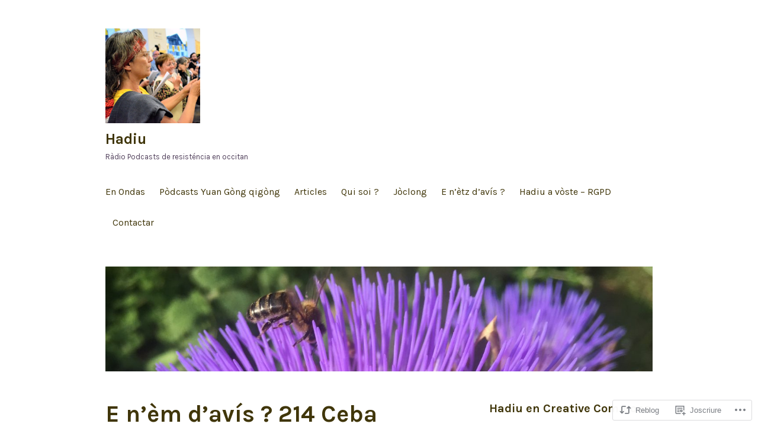

--- FILE ---
content_type: text/html; charset=UTF-8
request_url: https://hadiu.eu/2018/11/04/e-nem-davis-214-ceba-alicament-1-2/
body_size: 26168
content:
<!DOCTYPE html>
<html lang="oc">
<head>
<meta charset="UTF-8">
<meta name="viewport" content="width=device-width, initial-scale=1">
<link rel="profile" href="http://gmpg.org/xfn/11">
<link rel="pingback" href="https://hadiu.eu/xmlrpc.php">

<title>E n&rsquo;èm d&rsquo;avís ? 214 Ceba alicament 1/2 &#8211; Hadiu</title>
<meta name='robots' content='max-image-preview:large' />
<meta name="google-site-verification" content="google-site-verification: google2c92e57ea8201070.html" />
<meta name="p:domain_verify" content="https://pinterest.fr/domenja/" />

<!-- Async WordPress.com Remote Login -->
<script id="wpcom_remote_login_js">
var wpcom_remote_login_extra_auth = '';
function wpcom_remote_login_remove_dom_node_id( element_id ) {
	var dom_node = document.getElementById( element_id );
	if ( dom_node ) { dom_node.parentNode.removeChild( dom_node ); }
}
function wpcom_remote_login_remove_dom_node_classes( class_name ) {
	var dom_nodes = document.querySelectorAll( '.' + class_name );
	for ( var i = 0; i < dom_nodes.length; i++ ) {
		dom_nodes[ i ].parentNode.removeChild( dom_nodes[ i ] );
	}
}
function wpcom_remote_login_final_cleanup() {
	wpcom_remote_login_remove_dom_node_classes( "wpcom_remote_login_msg" );
	wpcom_remote_login_remove_dom_node_id( "wpcom_remote_login_key" );
	wpcom_remote_login_remove_dom_node_id( "wpcom_remote_login_validate" );
	wpcom_remote_login_remove_dom_node_id( "wpcom_remote_login_js" );
	wpcom_remote_login_remove_dom_node_id( "wpcom_request_access_iframe" );
	wpcom_remote_login_remove_dom_node_id( "wpcom_request_access_styles" );
}

// Watch for messages back from the remote login
window.addEventListener( "message", function( e ) {
	if ( e.origin === "https://r-login.wordpress.com" ) {
		var data = {};
		try {
			data = JSON.parse( e.data );
		} catch( e ) {
			wpcom_remote_login_final_cleanup();
			return;
		}

		if ( data.msg === 'LOGIN' ) {
			// Clean up the login check iframe
			wpcom_remote_login_remove_dom_node_id( "wpcom_remote_login_key" );

			var id_regex = new RegExp( /^[0-9]+$/ );
			var token_regex = new RegExp( /^.*|.*|.*$/ );
			if (
				token_regex.test( data.token )
				&& id_regex.test( data.wpcomid )
			) {
				// We have everything we need to ask for a login
				var script = document.createElement( "script" );
				script.setAttribute( "id", "wpcom_remote_login_validate" );
				script.src = '/remote-login.php?wpcom_remote_login=validate'
					+ '&wpcomid=' + data.wpcomid
					+ '&token=' + encodeURIComponent( data.token )
					+ '&host=' + window.location.protocol
					+ '//' + window.location.hostname
					+ '&postid=2928'
					+ '&is_singular=1';
				document.body.appendChild( script );
			}

			return;
		}

		// Safari ITP, not logged in, so redirect
		if ( data.msg === 'LOGIN-REDIRECT' ) {
			window.location = 'https://wordpress.com/log-in?redirect_to=' + window.location.href;
			return;
		}

		// Safari ITP, storage access failed, remove the request
		if ( data.msg === 'LOGIN-REMOVE' ) {
			var css_zap = 'html { -webkit-transition: margin-top 1s; transition: margin-top 1s; } /* 9001 */ html { margin-top: 0 !important; } * html body { margin-top: 0 !important; } @media screen and ( max-width: 782px ) { html { margin-top: 0 !important; } * html body { margin-top: 0 !important; } }';
			var style_zap = document.createElement( 'style' );
			style_zap.type = 'text/css';
			style_zap.appendChild( document.createTextNode( css_zap ) );
			document.body.appendChild( style_zap );

			var e = document.getElementById( 'wpcom_request_access_iframe' );
			e.parentNode.removeChild( e );

			document.cookie = 'wordpress_com_login_access=denied; path=/; max-age=31536000';

			return;
		}

		// Safari ITP
		if ( data.msg === 'REQUEST_ACCESS' ) {
			console.log( 'request access: safari' );

			// Check ITP iframe enable/disable knob
			if ( wpcom_remote_login_extra_auth !== 'safari_itp_iframe' ) {
				return;
			}

			// If we are in a "private window" there is no ITP.
			var private_window = false;
			try {
				var opendb = window.openDatabase( null, null, null, null );
			} catch( e ) {
				private_window = true;
			}

			if ( private_window ) {
				console.log( 'private window' );
				return;
			}

			var iframe = document.createElement( 'iframe' );
			iframe.id = 'wpcom_request_access_iframe';
			iframe.setAttribute( 'scrolling', 'no' );
			iframe.setAttribute( 'sandbox', 'allow-storage-access-by-user-activation allow-scripts allow-same-origin allow-top-navigation-by-user-activation' );
			iframe.src = 'https://r-login.wordpress.com/remote-login.php?wpcom_remote_login=request_access&origin=' + encodeURIComponent( data.origin ) + '&wpcomid=' + encodeURIComponent( data.wpcomid );

			var css = 'html { -webkit-transition: margin-top 1s; transition: margin-top 1s; } /* 9001 */ html { margin-top: 46px !important; } * html body { margin-top: 46px !important; } @media screen and ( max-width: 660px ) { html { margin-top: 71px !important; } * html body { margin-top: 71px !important; } #wpcom_request_access_iframe { display: block; height: 71px !important; } } #wpcom_request_access_iframe { border: 0px; height: 46px; position: fixed; top: 0; left: 0; width: 100%; min-width: 100%; z-index: 99999; background: #23282d; } ';

			var style = document.createElement( 'style' );
			style.type = 'text/css';
			style.id = 'wpcom_request_access_styles';
			style.appendChild( document.createTextNode( css ) );
			document.body.appendChild( style );

			document.body.appendChild( iframe );
		}

		if ( data.msg === 'DONE' ) {
			wpcom_remote_login_final_cleanup();
		}
	}
}, false );

// Inject the remote login iframe after the page has had a chance to load
// more critical resources
window.addEventListener( "DOMContentLoaded", function( e ) {
	var iframe = document.createElement( "iframe" );
	iframe.style.display = "none";
	iframe.setAttribute( "scrolling", "no" );
	iframe.setAttribute( "id", "wpcom_remote_login_key" );
	iframe.src = "https://r-login.wordpress.com/remote-login.php"
		+ "?wpcom_remote_login=key"
		+ "&origin=aHR0cHM6Ly9oYWRpdS5ldQ%3D%3D"
		+ "&wpcomid=119541901"
		+ "&time=" + Math.floor( Date.now() / 1000 );
	document.body.appendChild( iframe );
}, false );
</script>
<link rel='dns-prefetch' href='//s0.wp.com' />
<link rel='dns-prefetch' href='//wordpress.com' />
<link rel='dns-prefetch' href='//fonts-api.wp.com' />
<link rel="alternate" type="application/rss+xml" title="Hadiu &raquo; Fluxes" href="https://hadiu.eu/feed/" />
<link rel="alternate" type="application/rss+xml" title="Hadiu &raquo; Flux dels comentaris" href="https://hadiu.eu/comments/feed/" />
	<script type="text/javascript">
		/* <![CDATA[ */
		function addLoadEvent(func) {
			var oldonload = window.onload;
			if (typeof window.onload != 'function') {
				window.onload = func;
			} else {
				window.onload = function () {
					oldonload();
					func();
				}
			}
		}
		/* ]]> */
	</script>
	<link crossorigin='anonymous' rel='stylesheet' id='all-css-0-1' href='/wp-content/mu-plugins/likes/jetpack-likes.css?m=1743883414i&cssminify=yes' type='text/css' media='all' />
<style id='wp-emoji-styles-inline-css'>

	img.wp-smiley, img.emoji {
		display: inline !important;
		border: none !important;
		box-shadow: none !important;
		height: 1em !important;
		width: 1em !important;
		margin: 0 0.07em !important;
		vertical-align: -0.1em !important;
		background: none !important;
		padding: 0 !important;
	}
/*# sourceURL=wp-emoji-styles-inline-css */
</style>
<link crossorigin='anonymous' rel='stylesheet' id='all-css-2-1' href='/wp-content/plugins/gutenberg-core/v22.2.0/build/styles/block-library/style.css?m=1764855221i&cssminify=yes' type='text/css' media='all' />
<style id='wp-block-library-inline-css'>
.has-text-align-justify {
	text-align:justify;
}
.has-text-align-justify{text-align:justify;}

/*# sourceURL=wp-block-library-inline-css */
</style><style id='wp-block-embed-inline-css'>
.wp-block-embed.alignleft,.wp-block-embed.alignright,.wp-block[data-align=left]>[data-type="core/embed"],.wp-block[data-align=right]>[data-type="core/embed"]{max-width:360px;width:100%}.wp-block-embed.alignleft .wp-block-embed__wrapper,.wp-block-embed.alignright .wp-block-embed__wrapper,.wp-block[data-align=left]>[data-type="core/embed"] .wp-block-embed__wrapper,.wp-block[data-align=right]>[data-type="core/embed"] .wp-block-embed__wrapper{min-width:280px}.wp-block-cover .wp-block-embed{min-height:240px;min-width:320px}.wp-block-group.is-layout-flex .wp-block-embed{flex:1 1 0%;min-width:0}.wp-block-embed{overflow-wrap:break-word}.wp-block-embed :where(figcaption){margin-bottom:1em;margin-top:.5em}.wp-block-embed iframe{max-width:100%}.wp-block-embed__wrapper{position:relative}.wp-embed-responsive .wp-has-aspect-ratio .wp-block-embed__wrapper:before{content:"";display:block;padding-top:50%}.wp-embed-responsive .wp-has-aspect-ratio iframe{bottom:0;height:100%;left:0;position:absolute;right:0;top:0;width:100%}.wp-embed-responsive .wp-embed-aspect-21-9 .wp-block-embed__wrapper:before{padding-top:42.85%}.wp-embed-responsive .wp-embed-aspect-18-9 .wp-block-embed__wrapper:before{padding-top:50%}.wp-embed-responsive .wp-embed-aspect-16-9 .wp-block-embed__wrapper:before{padding-top:56.25%}.wp-embed-responsive .wp-embed-aspect-4-3 .wp-block-embed__wrapper:before{padding-top:75%}.wp-embed-responsive .wp-embed-aspect-1-1 .wp-block-embed__wrapper:before{padding-top:100%}.wp-embed-responsive .wp-embed-aspect-9-16 .wp-block-embed__wrapper:before{padding-top:177.77%}.wp-embed-responsive .wp-embed-aspect-1-2 .wp-block-embed__wrapper:before{padding-top:200%}
/*# sourceURL=/wp-content/plugins/gutenberg-core/v22.2.0/build/styles/block-library/embed/style.css */
</style>
<link crossorigin='anonymous' rel='stylesheet' id='all-css-2-2' href='/_static/??-eJytzMENwjAMQNGFaEwtClwQsySp5QZCYtkJqNtTiQML9Pj1pQcfGWItjUoDyZ1TMeC+ZSDl7SjBG9GhO0LoKc9gbc1kEHKNzyGnoF5XYK1dfstFswPsoopXz+pl2V1eyM+p8N+9v27j5Xy6ThPi+PgCjyZkvg==&cssminify=yes' type='text/css' media='all' />
<style id='global-styles-inline-css'>
:root{--wp--preset--aspect-ratio--square: 1;--wp--preset--aspect-ratio--4-3: 4/3;--wp--preset--aspect-ratio--3-4: 3/4;--wp--preset--aspect-ratio--3-2: 3/2;--wp--preset--aspect-ratio--2-3: 2/3;--wp--preset--aspect-ratio--16-9: 16/9;--wp--preset--aspect-ratio--9-16: 9/16;--wp--preset--color--black: #000000;--wp--preset--color--cyan-bluish-gray: #abb8c3;--wp--preset--color--white: #ffffff;--wp--preset--color--pale-pink: #f78da7;--wp--preset--color--vivid-red: #cf2e2e;--wp--preset--color--luminous-vivid-orange: #ff6900;--wp--preset--color--luminous-vivid-amber: #fcb900;--wp--preset--color--light-green-cyan: #7bdcb5;--wp--preset--color--vivid-green-cyan: #00d084;--wp--preset--color--pale-cyan-blue: #8ed1fc;--wp--preset--color--vivid-cyan-blue: #0693e3;--wp--preset--color--vivid-purple: #9b51e0;--wp--preset--gradient--vivid-cyan-blue-to-vivid-purple: linear-gradient(135deg,rgb(6,147,227) 0%,rgb(155,81,224) 100%);--wp--preset--gradient--light-green-cyan-to-vivid-green-cyan: linear-gradient(135deg,rgb(122,220,180) 0%,rgb(0,208,130) 100%);--wp--preset--gradient--luminous-vivid-amber-to-luminous-vivid-orange: linear-gradient(135deg,rgb(252,185,0) 0%,rgb(255,105,0) 100%);--wp--preset--gradient--luminous-vivid-orange-to-vivid-red: linear-gradient(135deg,rgb(255,105,0) 0%,rgb(207,46,46) 100%);--wp--preset--gradient--very-light-gray-to-cyan-bluish-gray: linear-gradient(135deg,rgb(238,238,238) 0%,rgb(169,184,195) 100%);--wp--preset--gradient--cool-to-warm-spectrum: linear-gradient(135deg,rgb(74,234,220) 0%,rgb(151,120,209) 20%,rgb(207,42,186) 40%,rgb(238,44,130) 60%,rgb(251,105,98) 80%,rgb(254,248,76) 100%);--wp--preset--gradient--blush-light-purple: linear-gradient(135deg,rgb(255,206,236) 0%,rgb(152,150,240) 100%);--wp--preset--gradient--blush-bordeaux: linear-gradient(135deg,rgb(254,205,165) 0%,rgb(254,45,45) 50%,rgb(107,0,62) 100%);--wp--preset--gradient--luminous-dusk: linear-gradient(135deg,rgb(255,203,112) 0%,rgb(199,81,192) 50%,rgb(65,88,208) 100%);--wp--preset--gradient--pale-ocean: linear-gradient(135deg,rgb(255,245,203) 0%,rgb(182,227,212) 50%,rgb(51,167,181) 100%);--wp--preset--gradient--electric-grass: linear-gradient(135deg,rgb(202,248,128) 0%,rgb(113,206,126) 100%);--wp--preset--gradient--midnight: linear-gradient(135deg,rgb(2,3,129) 0%,rgb(40,116,252) 100%);--wp--preset--font-size--small: 13px;--wp--preset--font-size--medium: 20px;--wp--preset--font-size--large: 36px;--wp--preset--font-size--x-large: 42px;--wp--preset--font-family--albert-sans: 'Albert Sans', sans-serif;--wp--preset--font-family--alegreya: Alegreya, serif;--wp--preset--font-family--arvo: Arvo, serif;--wp--preset--font-family--bodoni-moda: 'Bodoni Moda', serif;--wp--preset--font-family--bricolage-grotesque: 'Bricolage Grotesque', sans-serif;--wp--preset--font-family--cabin: Cabin, sans-serif;--wp--preset--font-family--chivo: Chivo, sans-serif;--wp--preset--font-family--commissioner: Commissioner, sans-serif;--wp--preset--font-family--cormorant: Cormorant, serif;--wp--preset--font-family--courier-prime: 'Courier Prime', monospace;--wp--preset--font-family--crimson-pro: 'Crimson Pro', serif;--wp--preset--font-family--dm-mono: 'DM Mono', monospace;--wp--preset--font-family--dm-sans: 'DM Sans', sans-serif;--wp--preset--font-family--dm-serif-display: 'DM Serif Display', serif;--wp--preset--font-family--domine: Domine, serif;--wp--preset--font-family--eb-garamond: 'EB Garamond', serif;--wp--preset--font-family--epilogue: Epilogue, sans-serif;--wp--preset--font-family--fahkwang: Fahkwang, sans-serif;--wp--preset--font-family--figtree: Figtree, sans-serif;--wp--preset--font-family--fira-sans: 'Fira Sans', sans-serif;--wp--preset--font-family--fjalla-one: 'Fjalla One', sans-serif;--wp--preset--font-family--fraunces: Fraunces, serif;--wp--preset--font-family--gabarito: Gabarito, system-ui;--wp--preset--font-family--ibm-plex-mono: 'IBM Plex Mono', monospace;--wp--preset--font-family--ibm-plex-sans: 'IBM Plex Sans', sans-serif;--wp--preset--font-family--ibarra-real-nova: 'Ibarra Real Nova', serif;--wp--preset--font-family--instrument-serif: 'Instrument Serif', serif;--wp--preset--font-family--inter: Inter, sans-serif;--wp--preset--font-family--josefin-sans: 'Josefin Sans', sans-serif;--wp--preset--font-family--jost: Jost, sans-serif;--wp--preset--font-family--libre-baskerville: 'Libre Baskerville', serif;--wp--preset--font-family--libre-franklin: 'Libre Franklin', sans-serif;--wp--preset--font-family--literata: Literata, serif;--wp--preset--font-family--lora: Lora, serif;--wp--preset--font-family--merriweather: Merriweather, serif;--wp--preset--font-family--montserrat: Montserrat, sans-serif;--wp--preset--font-family--newsreader: Newsreader, serif;--wp--preset--font-family--noto-sans-mono: 'Noto Sans Mono', sans-serif;--wp--preset--font-family--nunito: Nunito, sans-serif;--wp--preset--font-family--open-sans: 'Open Sans', sans-serif;--wp--preset--font-family--overpass: Overpass, sans-serif;--wp--preset--font-family--pt-serif: 'PT Serif', serif;--wp--preset--font-family--petrona: Petrona, serif;--wp--preset--font-family--piazzolla: Piazzolla, serif;--wp--preset--font-family--playfair-display: 'Playfair Display', serif;--wp--preset--font-family--plus-jakarta-sans: 'Plus Jakarta Sans', sans-serif;--wp--preset--font-family--poppins: Poppins, sans-serif;--wp--preset--font-family--raleway: Raleway, sans-serif;--wp--preset--font-family--roboto: Roboto, sans-serif;--wp--preset--font-family--roboto-slab: 'Roboto Slab', serif;--wp--preset--font-family--rubik: Rubik, sans-serif;--wp--preset--font-family--rufina: Rufina, serif;--wp--preset--font-family--sora: Sora, sans-serif;--wp--preset--font-family--source-sans-3: 'Source Sans 3', sans-serif;--wp--preset--font-family--source-serif-4: 'Source Serif 4', serif;--wp--preset--font-family--space-mono: 'Space Mono', monospace;--wp--preset--font-family--syne: Syne, sans-serif;--wp--preset--font-family--texturina: Texturina, serif;--wp--preset--font-family--urbanist: Urbanist, sans-serif;--wp--preset--font-family--work-sans: 'Work Sans', sans-serif;--wp--preset--spacing--20: 0.44rem;--wp--preset--spacing--30: 0.67rem;--wp--preset--spacing--40: 1rem;--wp--preset--spacing--50: 1.5rem;--wp--preset--spacing--60: 2.25rem;--wp--preset--spacing--70: 3.38rem;--wp--preset--spacing--80: 5.06rem;--wp--preset--shadow--natural: 6px 6px 9px rgba(0, 0, 0, 0.2);--wp--preset--shadow--deep: 12px 12px 50px rgba(0, 0, 0, 0.4);--wp--preset--shadow--sharp: 6px 6px 0px rgba(0, 0, 0, 0.2);--wp--preset--shadow--outlined: 6px 6px 0px -3px rgb(255, 255, 255), 6px 6px rgb(0, 0, 0);--wp--preset--shadow--crisp: 6px 6px 0px rgb(0, 0, 0);}:where(.is-layout-flex){gap: 0.5em;}:where(.is-layout-grid){gap: 0.5em;}body .is-layout-flex{display: flex;}.is-layout-flex{flex-wrap: wrap;align-items: center;}.is-layout-flex > :is(*, div){margin: 0;}body .is-layout-grid{display: grid;}.is-layout-grid > :is(*, div){margin: 0;}:where(.wp-block-columns.is-layout-flex){gap: 2em;}:where(.wp-block-columns.is-layout-grid){gap: 2em;}:where(.wp-block-post-template.is-layout-flex){gap: 1.25em;}:where(.wp-block-post-template.is-layout-grid){gap: 1.25em;}.has-black-color{color: var(--wp--preset--color--black) !important;}.has-cyan-bluish-gray-color{color: var(--wp--preset--color--cyan-bluish-gray) !important;}.has-white-color{color: var(--wp--preset--color--white) !important;}.has-pale-pink-color{color: var(--wp--preset--color--pale-pink) !important;}.has-vivid-red-color{color: var(--wp--preset--color--vivid-red) !important;}.has-luminous-vivid-orange-color{color: var(--wp--preset--color--luminous-vivid-orange) !important;}.has-luminous-vivid-amber-color{color: var(--wp--preset--color--luminous-vivid-amber) !important;}.has-light-green-cyan-color{color: var(--wp--preset--color--light-green-cyan) !important;}.has-vivid-green-cyan-color{color: var(--wp--preset--color--vivid-green-cyan) !important;}.has-pale-cyan-blue-color{color: var(--wp--preset--color--pale-cyan-blue) !important;}.has-vivid-cyan-blue-color{color: var(--wp--preset--color--vivid-cyan-blue) !important;}.has-vivid-purple-color{color: var(--wp--preset--color--vivid-purple) !important;}.has-black-background-color{background-color: var(--wp--preset--color--black) !important;}.has-cyan-bluish-gray-background-color{background-color: var(--wp--preset--color--cyan-bluish-gray) !important;}.has-white-background-color{background-color: var(--wp--preset--color--white) !important;}.has-pale-pink-background-color{background-color: var(--wp--preset--color--pale-pink) !important;}.has-vivid-red-background-color{background-color: var(--wp--preset--color--vivid-red) !important;}.has-luminous-vivid-orange-background-color{background-color: var(--wp--preset--color--luminous-vivid-orange) !important;}.has-luminous-vivid-amber-background-color{background-color: var(--wp--preset--color--luminous-vivid-amber) !important;}.has-light-green-cyan-background-color{background-color: var(--wp--preset--color--light-green-cyan) !important;}.has-vivid-green-cyan-background-color{background-color: var(--wp--preset--color--vivid-green-cyan) !important;}.has-pale-cyan-blue-background-color{background-color: var(--wp--preset--color--pale-cyan-blue) !important;}.has-vivid-cyan-blue-background-color{background-color: var(--wp--preset--color--vivid-cyan-blue) !important;}.has-vivid-purple-background-color{background-color: var(--wp--preset--color--vivid-purple) !important;}.has-black-border-color{border-color: var(--wp--preset--color--black) !important;}.has-cyan-bluish-gray-border-color{border-color: var(--wp--preset--color--cyan-bluish-gray) !important;}.has-white-border-color{border-color: var(--wp--preset--color--white) !important;}.has-pale-pink-border-color{border-color: var(--wp--preset--color--pale-pink) !important;}.has-vivid-red-border-color{border-color: var(--wp--preset--color--vivid-red) !important;}.has-luminous-vivid-orange-border-color{border-color: var(--wp--preset--color--luminous-vivid-orange) !important;}.has-luminous-vivid-amber-border-color{border-color: var(--wp--preset--color--luminous-vivid-amber) !important;}.has-light-green-cyan-border-color{border-color: var(--wp--preset--color--light-green-cyan) !important;}.has-vivid-green-cyan-border-color{border-color: var(--wp--preset--color--vivid-green-cyan) !important;}.has-pale-cyan-blue-border-color{border-color: var(--wp--preset--color--pale-cyan-blue) !important;}.has-vivid-cyan-blue-border-color{border-color: var(--wp--preset--color--vivid-cyan-blue) !important;}.has-vivid-purple-border-color{border-color: var(--wp--preset--color--vivid-purple) !important;}.has-vivid-cyan-blue-to-vivid-purple-gradient-background{background: var(--wp--preset--gradient--vivid-cyan-blue-to-vivid-purple) !important;}.has-light-green-cyan-to-vivid-green-cyan-gradient-background{background: var(--wp--preset--gradient--light-green-cyan-to-vivid-green-cyan) !important;}.has-luminous-vivid-amber-to-luminous-vivid-orange-gradient-background{background: var(--wp--preset--gradient--luminous-vivid-amber-to-luminous-vivid-orange) !important;}.has-luminous-vivid-orange-to-vivid-red-gradient-background{background: var(--wp--preset--gradient--luminous-vivid-orange-to-vivid-red) !important;}.has-very-light-gray-to-cyan-bluish-gray-gradient-background{background: var(--wp--preset--gradient--very-light-gray-to-cyan-bluish-gray) !important;}.has-cool-to-warm-spectrum-gradient-background{background: var(--wp--preset--gradient--cool-to-warm-spectrum) !important;}.has-blush-light-purple-gradient-background{background: var(--wp--preset--gradient--blush-light-purple) !important;}.has-blush-bordeaux-gradient-background{background: var(--wp--preset--gradient--blush-bordeaux) !important;}.has-luminous-dusk-gradient-background{background: var(--wp--preset--gradient--luminous-dusk) !important;}.has-pale-ocean-gradient-background{background: var(--wp--preset--gradient--pale-ocean) !important;}.has-electric-grass-gradient-background{background: var(--wp--preset--gradient--electric-grass) !important;}.has-midnight-gradient-background{background: var(--wp--preset--gradient--midnight) !important;}.has-small-font-size{font-size: var(--wp--preset--font-size--small) !important;}.has-medium-font-size{font-size: var(--wp--preset--font-size--medium) !important;}.has-large-font-size{font-size: var(--wp--preset--font-size--large) !important;}.has-x-large-font-size{font-size: var(--wp--preset--font-size--x-large) !important;}.has-albert-sans-font-family{font-family: var(--wp--preset--font-family--albert-sans) !important;}.has-alegreya-font-family{font-family: var(--wp--preset--font-family--alegreya) !important;}.has-arvo-font-family{font-family: var(--wp--preset--font-family--arvo) !important;}.has-bodoni-moda-font-family{font-family: var(--wp--preset--font-family--bodoni-moda) !important;}.has-bricolage-grotesque-font-family{font-family: var(--wp--preset--font-family--bricolage-grotesque) !important;}.has-cabin-font-family{font-family: var(--wp--preset--font-family--cabin) !important;}.has-chivo-font-family{font-family: var(--wp--preset--font-family--chivo) !important;}.has-commissioner-font-family{font-family: var(--wp--preset--font-family--commissioner) !important;}.has-cormorant-font-family{font-family: var(--wp--preset--font-family--cormorant) !important;}.has-courier-prime-font-family{font-family: var(--wp--preset--font-family--courier-prime) !important;}.has-crimson-pro-font-family{font-family: var(--wp--preset--font-family--crimson-pro) !important;}.has-dm-mono-font-family{font-family: var(--wp--preset--font-family--dm-mono) !important;}.has-dm-sans-font-family{font-family: var(--wp--preset--font-family--dm-sans) !important;}.has-dm-serif-display-font-family{font-family: var(--wp--preset--font-family--dm-serif-display) !important;}.has-domine-font-family{font-family: var(--wp--preset--font-family--domine) !important;}.has-eb-garamond-font-family{font-family: var(--wp--preset--font-family--eb-garamond) !important;}.has-epilogue-font-family{font-family: var(--wp--preset--font-family--epilogue) !important;}.has-fahkwang-font-family{font-family: var(--wp--preset--font-family--fahkwang) !important;}.has-figtree-font-family{font-family: var(--wp--preset--font-family--figtree) !important;}.has-fira-sans-font-family{font-family: var(--wp--preset--font-family--fira-sans) !important;}.has-fjalla-one-font-family{font-family: var(--wp--preset--font-family--fjalla-one) !important;}.has-fraunces-font-family{font-family: var(--wp--preset--font-family--fraunces) !important;}.has-gabarito-font-family{font-family: var(--wp--preset--font-family--gabarito) !important;}.has-ibm-plex-mono-font-family{font-family: var(--wp--preset--font-family--ibm-plex-mono) !important;}.has-ibm-plex-sans-font-family{font-family: var(--wp--preset--font-family--ibm-plex-sans) !important;}.has-ibarra-real-nova-font-family{font-family: var(--wp--preset--font-family--ibarra-real-nova) !important;}.has-instrument-serif-font-family{font-family: var(--wp--preset--font-family--instrument-serif) !important;}.has-inter-font-family{font-family: var(--wp--preset--font-family--inter) !important;}.has-josefin-sans-font-family{font-family: var(--wp--preset--font-family--josefin-sans) !important;}.has-jost-font-family{font-family: var(--wp--preset--font-family--jost) !important;}.has-libre-baskerville-font-family{font-family: var(--wp--preset--font-family--libre-baskerville) !important;}.has-libre-franklin-font-family{font-family: var(--wp--preset--font-family--libre-franklin) !important;}.has-literata-font-family{font-family: var(--wp--preset--font-family--literata) !important;}.has-lora-font-family{font-family: var(--wp--preset--font-family--lora) !important;}.has-merriweather-font-family{font-family: var(--wp--preset--font-family--merriweather) !important;}.has-montserrat-font-family{font-family: var(--wp--preset--font-family--montserrat) !important;}.has-newsreader-font-family{font-family: var(--wp--preset--font-family--newsreader) !important;}.has-noto-sans-mono-font-family{font-family: var(--wp--preset--font-family--noto-sans-mono) !important;}.has-nunito-font-family{font-family: var(--wp--preset--font-family--nunito) !important;}.has-open-sans-font-family{font-family: var(--wp--preset--font-family--open-sans) !important;}.has-overpass-font-family{font-family: var(--wp--preset--font-family--overpass) !important;}.has-pt-serif-font-family{font-family: var(--wp--preset--font-family--pt-serif) !important;}.has-petrona-font-family{font-family: var(--wp--preset--font-family--petrona) !important;}.has-piazzolla-font-family{font-family: var(--wp--preset--font-family--piazzolla) !important;}.has-playfair-display-font-family{font-family: var(--wp--preset--font-family--playfair-display) !important;}.has-plus-jakarta-sans-font-family{font-family: var(--wp--preset--font-family--plus-jakarta-sans) !important;}.has-poppins-font-family{font-family: var(--wp--preset--font-family--poppins) !important;}.has-raleway-font-family{font-family: var(--wp--preset--font-family--raleway) !important;}.has-roboto-font-family{font-family: var(--wp--preset--font-family--roboto) !important;}.has-roboto-slab-font-family{font-family: var(--wp--preset--font-family--roboto-slab) !important;}.has-rubik-font-family{font-family: var(--wp--preset--font-family--rubik) !important;}.has-rufina-font-family{font-family: var(--wp--preset--font-family--rufina) !important;}.has-sora-font-family{font-family: var(--wp--preset--font-family--sora) !important;}.has-source-sans-3-font-family{font-family: var(--wp--preset--font-family--source-sans-3) !important;}.has-source-serif-4-font-family{font-family: var(--wp--preset--font-family--source-serif-4) !important;}.has-space-mono-font-family{font-family: var(--wp--preset--font-family--space-mono) !important;}.has-syne-font-family{font-family: var(--wp--preset--font-family--syne) !important;}.has-texturina-font-family{font-family: var(--wp--preset--font-family--texturina) !important;}.has-urbanist-font-family{font-family: var(--wp--preset--font-family--urbanist) !important;}.has-work-sans-font-family{font-family: var(--wp--preset--font-family--work-sans) !important;}
/*# sourceURL=global-styles-inline-css */
</style>

<style id='classic-theme-styles-inline-css'>
/*! This file is auto-generated */
.wp-block-button__link{color:#fff;background-color:#32373c;border-radius:9999px;box-shadow:none;text-decoration:none;padding:calc(.667em + 2px) calc(1.333em + 2px);font-size:1.125em}.wp-block-file__button{background:#32373c;color:#fff;text-decoration:none}
/*# sourceURL=/wp-includes/css/classic-themes.min.css */
</style>
<link crossorigin='anonymous' rel='stylesheet' id='all-css-4-1' href='/_static/??-eJx9jt0OwjAIhV/ISpwx243xWdqOKK60zaDZ68viT6IxuyGcw/kAWKqLJStmBW6upnalLBDLjOZz9QqWYBzJY0K22D6K7OA/tlRjXAh1RhFnlamx05uBssXdUauP00uDtAxcxpZQrA8SZ6pKJX9UQGdzn3711g37bH3fJZpsrQW/nSdKkItSXE+9m3Vw4fOhP3VD3x374f4AHZp0Fg==&cssminify=yes' type='text/css' media='all' />
<link rel='stylesheet' id='orvis-fonts-css' href='https://fonts-api.wp.com/css?family=Karla%3A400%2C700%2C400italic%2C700italic&#038;subset=latin%2Clatin-ext' media='all' />
<link crossorigin='anonymous' rel='stylesheet' id='all-css-6-1' href='/_static/??-eJx9zs0KAjEMBOAXsoal4s9BfJeE6FbSpjTpln17F7wIwh4HvhkGRg2kxbk4+MyZDWpH0LYkA/NV+EhmB9hjqdCXhlFJ818h91Clv1LZFjsatVQ96ZaeKqJjz8+6cAvYEYV//jzyfbqcpvMtxnh9fwC1GkkX&cssminify=yes' type='text/css' media='all' />
<style id='jetpack_facebook_likebox-inline-css'>
.widget_facebook_likebox {
	overflow: hidden;
}

/*# sourceURL=/wp-content/mu-plugins/jetpack-plugin/sun/modules/widgets/facebook-likebox/style.css */
</style>
<link crossorigin='anonymous' rel='stylesheet' id='all-css-8-1' href='/_static/??-eJzTLy/QTc7PK0nNK9HPLdUtyClNz8wr1i9KTcrJTwcy0/WTi5G5ekCujj52Temp+bo5+cmJJZn5eSgc3bScxMwikFb7XFtDE1NLExMLc0OTLACohS2q&cssminify=yes' type='text/css' media='all' />
<link crossorigin='anonymous' rel='stylesheet' id='print-css-9-1' href='/wp-content/mu-plugins/global-print/global-print.css?m=1465851035i&cssminify=yes' type='text/css' media='print' />
<style id='jetpack-global-styles-frontend-style-inline-css'>
:root { --font-headings: unset; --font-base: unset; --font-headings-default: -apple-system,BlinkMacSystemFont,"Segoe UI",Roboto,Oxygen-Sans,Ubuntu,Cantarell,"Helvetica Neue",sans-serif; --font-base-default: -apple-system,BlinkMacSystemFont,"Segoe UI",Roboto,Oxygen-Sans,Ubuntu,Cantarell,"Helvetica Neue",sans-serif;}
/*# sourceURL=jetpack-global-styles-frontend-style-inline-css */
</style>
<link crossorigin='anonymous' rel='stylesheet' id='all-css-12-1' href='/_static/??-eJyNjtEKwjAMRX/IGNTN4YP4KdK1tctMm7G0DP/eKXtRQfZ2D+SeG5wGsJKyTxljgYFLoKTY+zwYe18YtSSM4gp7Re3M6J1x7vGOlMLWqm5wtehKyaKKJcPAEkQ/4EeWOx/n2a7CwNIa/rc2kQs+K84nS4YwkgOTHDBpXtNt5zcUCG7CLNMXvgSXeN419WHfnI5V3T8BhmF3dg==&cssminify=yes' type='text/css' media='all' />
<script type="text/javascript" id="wpcom-actionbar-placeholder-js-extra">
/* <![CDATA[ */
var actionbardata = {"siteID":"119541901","postID":"2928","siteURL":"https://hadiu.eu","xhrURL":"https://hadiu.eu/wp-admin/admin-ajax.php","nonce":"dd15ffb2a3","isLoggedIn":"","statusMessage":"","subsEmailDefault":"instantly","proxyScriptUrl":"https://s0.wp.com/wp-content/js/wpcom-proxy-request.js?m=1513050504i&amp;ver=20211021","shortlink":"https://wp.me/p85Ajb-Le","i18n":{"followedText":"New posts from this site will now appear in your \u003Ca href=\"https://wordpress.com/reader\"\u003EReader\u003C/a\u003E","foldBar":"Collapse this bar","unfoldBar":"Expand this bar","shortLinkCopied":"Shortlink copied to clipboard."}};
//# sourceURL=wpcom-actionbar-placeholder-js-extra
/* ]]> */
</script>
<script type="text/javascript" id="jetpack-mu-wpcom-settings-js-before">
/* <![CDATA[ */
var JETPACK_MU_WPCOM_SETTINGS = {"assetsUrl":"https://s0.wp.com/wp-content/mu-plugins/jetpack-mu-wpcom-plugin/sun/jetpack_vendor/automattic/jetpack-mu-wpcom/src/build/"};
//# sourceURL=jetpack-mu-wpcom-settings-js-before
/* ]]> */
</script>
<script crossorigin='anonymous' type='text/javascript'  src='/_static/??-eJyFjUsOwjAMRC+EGyGkBhaIs9DWRI7yI7YJvT0tH4kVrGZG80ZjWoExJ8EkxrOpQaDUfJ87zxuzdJTGoBPyWvqrYp3f0kVKfyGI5OpZ8Bv+vEWFEtRRYsM68FipCOUlXXIIuf3AG00O5fn2sjBoLHAjXFeneNza3d72vT1Y/wA0VlNH'></script>
<script type="text/javascript" id="rlt-proxy-js-after">
/* <![CDATA[ */
	rltInitialize( {"token":null,"iframeOrigins":["https:\/\/widgets.wp.com"]} );
//# sourceURL=rlt-proxy-js-after
/* ]]> */
</script>
<link rel="EditURI" type="application/rsd+xml" title="RSD" href="https://hadiu.wordpress.com/xmlrpc.php?rsd" />
<meta name="generator" content="WordPress.com" />
<link rel="canonical" href="https://hadiu.eu/2018/11/04/e-nem-davis-214-ceba-alicament-1-2/" />
<link rel='shortlink' href='https://wp.me/p85Ajb-Le' />
<link rel="alternate" type="application/json+oembed" href="https://public-api.wordpress.com/oembed/?format=json&amp;url=https%3A%2F%2Fhadiu.eu%2F2018%2F11%2F04%2Fe-nem-davis-214-ceba-alicament-1-2%2F&amp;for=wpcom-auto-discovery" /><link rel="alternate" type="application/xml+oembed" href="https://public-api.wordpress.com/oembed/?format=xml&amp;url=https%3A%2F%2Fhadiu.eu%2F2018%2F11%2F04%2Fe-nem-davis-214-ceba-alicament-1-2%2F&amp;for=wpcom-auto-discovery" />
<!-- Jetpack Open Graph Tags -->
<meta property="og:type" content="article" />
<meta property="og:title" content="E n&rsquo;èm d&rsquo;avís ? 214 Ceba alicament 1/2" />
<meta property="og:url" content="https://hadiu.eu/2018/11/04/e-nem-davis-214-ceba-alicament-1-2/" />
<meta property="og:description" content="Uei la ceba alicament: drin d’istòria. Vienuda d&rsquo;Asia que n&rsquo;i son centenats de varietats. Com la de Trebons en Bigòrra (imatge). Aujourd&rsquo;hui l&rsquo;oignon alicament: un peu d&amp;rsq…" />
<meta property="article:published_time" content="2018-11-04T18:02:07+00:00" />
<meta property="article:modified_time" content="2018-11-04T18:02:07+00:00" />
<meta property="og:site_name" content="Hadiu" />
<meta property="og:image" content="https://hadiu.eu/wp-content/uploads/2019/01/cropped-180525_d_lekuona_slavielle_l.jpg?w=200" />
<meta property="og:image:width" content="200" />
<meta property="og:image:height" content="200" />
<meta property="og:image:alt" content="" />
<meta property="article:publisher" content="https://www.facebook.com/WordPresscom" />
<meta name="twitter:site" content="@LEKUONADomenja" />
<meta name="twitter:text:title" content="E n&rsquo;èm d&rsquo;avís ? 214 Ceba alicament&nbsp;1/2" />
<meta name="twitter:image" content="https://hadiu.eu/wp-content/uploads/2019/01/cropped-180525_d_lekuona_slavielle_l.jpg?w=240" />
<meta name="twitter:card" content="summary" />

<!-- End Jetpack Open Graph Tags -->
<link rel="search" type="application/opensearchdescription+xml" href="https://hadiu.eu/osd.xml" title="Hadiu" />
<link rel="search" type="application/opensearchdescription+xml" href="https://s1.wp.com/opensearch.xml" title="WordPress.com" />
<meta name="theme-color" content="#ffffff" />
<meta name="description" content="Uei la ceba alicament: drin d’istòria. Vienuda d&#039;Asia que n&#039;i son centenats de varietats. Com la de Trebons en Bigòrra (imatge). Aujourd&#039;hui l&#039;oignon alicament: un peu d&#039;histoire. Venue d&#039;Asie, cette plante se décline en plusieurs centaines de variétés, comme celle de Trebons en Bigorre (image). https://www.mixcloud.com/HadiuPodcastsDomenjaLekuona/e-nèm-davís-214-ceba-alicament-12/" />
<style type="text/css" id="custom-background-css">
body.custom-background { background-color: #ffffff; }
</style>
	<style type="text/css" id="custom-colors-css">	.portfolio-wrapper .project-info .entry-title a,
	.portfolio-wrapper .project-info .entry-title a:focus,
	.portfolio-wrapper .project-info .entry-title a:hover {
		color: #fff;
	}

	.portfolio-wrapper .project-info .entry-meta,
	.portfolio-wrapper .project-info .entry-meta a,
	.portfolio-wrapper .project-info .entry-meta a:focus,
	.portfolio-wrapper .project-info .entry-meta a:hover {
		color: #a0a0a0;
	}

	#comments #respond .form-submit input#comment-submit:focus,
	#comments #respond .form-submit input#comment-submit:hover {
		color: inherit !important;
		opacity: 0.75;
	}
#infinite-footer,
		.main-navigation ul ul,
		.site .tiled-gallery-caption,
		body { background-color: #ffffff;}
.dropdown-toggle:focus,
		.dropdown-toggle:hover,
		.menu-toggle:active,
		.menu-toggle:focus,
		div#actionbar .actnbr-notice form input[type="email"]:focus,
		input[type="email"],
		input[type="password"],
		input[type="search"],
		input[type="text"],
		input[type="url"],
		ins,
		mark,
		textarea { color: #ffffff;}
.dropdown-toggle:focus,
		.dropdown-toggle:hover,
		.menu-toggle:active,
		.menu-toggle:focus,
		hr,
		input[type="email"],
		input[type="password"],
		input[type="search"],
		input[type="text"],
		input[type="url"],
		textarea,
		#comments .comment #comment-form-share-text-padder,
		#comments .comment #respond #comment-form-comment,
		#comments .comment #respond .comment-form-fields div.comment-form-input { background-color: #40360A;}
.dropdown-toggle:focus,
		.dropdown-toggle:hover,
		.menu-toggle:active,
		.menu-toggle:focus,
		input[type="email"],
		input[type="password"],
		input[type="search"],
		input[type="text"],
		input[type="url"],
		textarea,
		.jetpack-portfolio .image-link,
		.widget.top_rated ul { border-color: #40360A;}
#infinite-footer .container,
		.entry-title a:focus,
		.entry-title a:hover,
		.infinite-loader .spinner div,
		.jetpack-portfolio .image-link,
		.page-links > span,
		.page-links a,
		.page-links a:focus,
		.page-links a:hover,
		.portfolio-entry-title a:focus,
		.portfolio-entry-title a:hover,
		.site .jetpack-social-navigation a:focus,
		.site .jetpack-social-navigation a:hover,
		.site-title a:focus,
		.site-title a:hover,
		.widget_calendar tbody a:focus,
		.widget_calendar tbody a:hover,
		a,
		blockquote cite,
		blockquote small,
		body,
		button,
		input,
		input[type="button"],
		input[type="email"]:focus,
		input[type="password"]:focus,
		input[type="reset"],
		input[type="search"]:focus,
		input[type="submit"],
		input[type="text"]:focus,
		input[type="url"]:focus,
		select,
		textarea:focus,
		#comments #comment-form-share-text-padder,
		#comments #comment-form-share-text-padder textarea,
		#comments #respond #comment-form-comment,
		#comments #respond #comment-form-comment textarea,
		#comments #respond #comment-form-identity #comment-form-nascar p,
		#comments #respond #comment-form-load-service p,
		#comments #respond .comment-form-fields div.comment-form-input,
		#comments #respond .comment-form-fields div.comment-form-input input,
		#comments #respond .comment-form-fields p.comment-form-log-out,
		#comments #respond .comment-form-fields p.comment-form-posting-as,
		#comments #respond .form-submit,
		.widget_akismet_widget .a-stats a,
		.widget_flickr #flickr_badge_uber_wrapper td a:last-child { color: #40360A;}
code,
		kbd,
		pre,
		tt,
		var { color: #1C1601;}
ins,
		mark,
		.menu-toggle:active:hover,
		.menu-toggle:focus:hover { background-color: #52415C;}
button:focus,
		button:hover,
		input[type="button"]:focus,
		input[type="button"]:hover,
		input[type="reset"]:focus,
		input[type="reset"]:hover,
		input[type="submit"]:focus,
		input[type="submit"]:hover,
		.jetpack-portfolio.hover:not(.has-post-thumbnail) .project-info,
		.menu-toggle:active:hover,
		.menu-toggle:focus:hover { border-color: #52415C;}
#infinite-footer .blog-credits,
		#infinite-footer .blog-credits a,
		#infinite-footer .blog-credits a:hover,
		#infinite-footer .blog-info a,
		#infinite-footer .blog-info a:hover,
		#infinite-handle span button:focus,
		#infinite-handle span button:hover,
		.comment-metadata,
		.comment-metadata a,
		.comments-area .comment-likes .comment-like-feedback,
		.entry-footer,
		.entry-footer a,
		.entry-meta,
		.entry-meta a,
		.hentry div#jp-relatedposts div.jp-relatedposts-items .jp-relatedposts-post-context,
		.hentry div.sd-rating h3.sd-title,
		.hentry div.sharedaddy h3.sd-title,
		.jetpack-portfolio:not(.has-post-thumbnail) .project-info .entry-meta,
		.jetpack-portfolio:not(.has-post-thumbnail) .project-info .entry-meta a,
		.page-links > .page-links-title,
		.page-links a,
		.pd-rating,
		.portfolio-entry-meta,
		.portfolio-entry-meta a,
		.post-navigation .meta-nav,
		.site .tiled-gallery-caption,
		.site-content .contact-form label span,
		.site-content .jetpack-recipe .jetpack-recipe-meta,
		.site-description,
		.site-footer,
		.site-footer a,
		.taxonomy-description,
		.widget_goodreads div[class^="gr_custom_author"],
		.widget_goodreads div[class^="gr_custom_title"] a:focus,
		.widget_goodreads div[class^="gr_custom_title"] a:hover,
		.widget_jetpack_display_posts_widget .jetpack-display-remote-posts p,
		.widget_recent_entries .post-date,
		.widget_rss .rss-date,
		.widget_rss .rssSummary,
		.widget_rss cite,
		.wp-caption-text,
		a:active,
		a:focus,
		a:hover,
		blockquote,
		button:focus,
		button:hover,
		input[type="button"]:focus,
		input[type="button"]:hover,
		input[type="reset"]:focus,
		input[type="reset"]:hover,
		input[type="submit"]:focus,
		input[type="submit"]:hover,
		#comments #comment-form-share-text-padder textarea,
		#comments #respond #comment-form-comment textarea,
		#comments #respond .comment-form-service a:focus,
		#comments #respond .comment-form-service a:hover,
		#comments #respond form *,
		#comments #respond p.comment-subscription-form label,
		.widget.top_rated #top_posts,
		.widget_akismet_widget .a-stats a:focus,
		.widget_akismet_widget .a-stats a:hover,
		.widget_flickr #flickr_badge_uber_wrapper td a:last-child:focus,
		.widget_flickr #flickr_badge_uber_wrapper td a:last-child:hover,
		.widget_upcoming_events_widget .event-when { color: #52415C;}
#comments #respond .comment-form-fields label,
		#comments #respond .comment-form-fields label span.nopublish,
		#comments #respond .comment-form-fields label span.required { color: #B3A2BD;}
:-moz-placeholder { color: #B3A2BD;}
::-moz-placeholder { color: #B3A2BD;}
:-ms-input-placeholder { color: #B3A2BD;}
::-webkit-input-placeholder { color: #B3A2BD;}
::input-placeholder { color: #B3A2BD;}
.site .jetpack-social-navigation a { color: #43374D;}
#infinite-handle:before,
		.archive:not([class*="jetpack-portfolio"]) .hentry + .hentry:before,
		.blog .hentry + .hentry:before,
		.comment-respond:before,
		.comments-title:before,
		.infinite-loader:before,
		.infinite-wrap .hentry:before,
		.no-comments:before,
		.page-content .widget:before,
		.page-header:after,
		.page-links > span,
		.page-links a,
		.search .hentry + .hentry:before,
		.site .jetpack-social-navigation a,
		.site-footer:before,
		.site-main .post-navigation:before,
		.site-main .posts-navigation:before,
		.widget-area:before,
		.widget:not(:first-of-type):before,
		.widget_calendar tbody a,
		.widget_wpcom_social_media_icons_widget a,
		code,
		div#jp-relatedposts:before,
		kbd,
		pre,
		tt,
		var { background-color: #4dbce9;}
blockquote,
		body .hentry .wpcom-reblog-snapshot .reblogger-note-content blockquote { border-left-color: #4dbce9;}
.rtl blockquote,
		.rtl .hentry .wpcom-reblog-snapshot .reblogger-note-content blockquote { border-right-color: #4dbce9;}
</style>
<link rel="icon" href="https://hadiu.eu/wp-content/uploads/2019/01/cropped-180525_d_lekuona_slavielle_l.jpg?w=32" sizes="32x32" />
<link rel="icon" href="https://hadiu.eu/wp-content/uploads/2019/01/cropped-180525_d_lekuona_slavielle_l.jpg?w=192" sizes="192x192" />
<link rel="apple-touch-icon" href="https://hadiu.eu/wp-content/uploads/2019/01/cropped-180525_d_lekuona_slavielle_l.jpg?w=180" />
<meta name="msapplication-TileImage" content="https://hadiu.eu/wp-content/uploads/2019/01/cropped-180525_d_lekuona_slavielle_l.jpg?w=270" />
			<link rel="stylesheet" id="custom-css-css" type="text/css" href="https://s0.wp.com/?custom-css=1&#038;csblog=85Ajb&#038;cscache=6&#038;csrev=20" />
			<link crossorigin='anonymous' rel='stylesheet' id='all-css-0-3' href='/_static/??-eJyljksOwjAMBS9EapWPgAXiKChNrMpt4kS1Q8XtKYUFQixA3b1ZvNHAmI1LrMgKsZgcSkss0KFm6/oXgxSGC7GDFhkHmg7yfVZOZAU/O2PyJaDASL5FFZDkyAYT0ZM1T7foLeCf2jm1KRT8hI24gbLSLHunKhIv7NWUTU6iSzJDcv1HGVwJx4fsHE/1frc5Huptve7u092i3Q==&cssminify=yes' type='text/css' media='all' />
</head>

<body class="wp-singular post-template-default single single-post postid-2928 single-format-audio custom-background wp-custom-logo wp-theme-puborvis customizer-styles-applied group-blog jetpack-reblog-enabled custom-colors">
<div id="page" class="hfeed site">
	<a class="skip-link screen-reader-text" href="#content">Anar a lo contengut</a>

	<header id="masthead" class="site-header" role="banner">
		<div class="site-header-wrapper">
			<div class="site-branding">
				<a href="https://hadiu.eu/" class="custom-logo-link" rel="home"><img width="924" height="924" src="https://hadiu.eu/wp-content/uploads/2019/05/cropped-cropped-180525_d_lekuona_slavielle_itunes-1.jpg" class="custom-logo" alt="Hadiu" decoding="async" srcset="https://hadiu.eu/wp-content/uploads/2019/05/cropped-cropped-180525_d_lekuona_slavielle_itunes-1.jpg?w=924&amp;h=924 924w, https://hadiu.eu/wp-content/uploads/2019/05/cropped-cropped-180525_d_lekuona_slavielle_itunes-1.jpg?w=150&amp;h=150 150w, https://hadiu.eu/wp-content/uploads/2019/05/cropped-cropped-180525_d_lekuona_slavielle_itunes-1.jpg?w=300&amp;h=300 300w, https://hadiu.eu/wp-content/uploads/2019/05/cropped-cropped-180525_d_lekuona_slavielle_itunes-1.jpg?w=768&amp;h=768 768w, https://hadiu.eu/wp-content/uploads/2019/05/cropped-cropped-180525_d_lekuona_slavielle_itunes-1.jpg?w=1024&amp;h=1024 1024w, https://hadiu.eu/wp-content/uploads/2019/05/cropped-cropped-180525_d_lekuona_slavielle_itunes-1.jpg?w=1440&amp;h=1440 1440w, https://hadiu.eu/wp-content/uploads/2019/05/cropped-cropped-180525_d_lekuona_slavielle_itunes-1.jpg 1498w" sizes="(max-width: 924px) 100vw, 924px" data-attachment-id="4287" data-permalink="https://hadiu.eu/cropped-cropped-180525_d_lekuona_slavielle_itunes-1-jpg/" data-orig-file="https://hadiu.eu/wp-content/uploads/2019/05/cropped-cropped-180525_d_lekuona_slavielle_itunes-1.jpg" data-orig-size="1498,1498" data-comments-opened="1" data-image-meta="{&quot;aperture&quot;:&quot;0&quot;,&quot;credit&quot;:&quot;&quot;,&quot;camera&quot;:&quot;&quot;,&quot;caption&quot;:&quot;&quot;,&quot;created_timestamp&quot;:&quot;0&quot;,&quot;copyright&quot;:&quot;&quot;,&quot;focal_length&quot;:&quot;0&quot;,&quot;iso&quot;:&quot;0&quot;,&quot;shutter_speed&quot;:&quot;0&quot;,&quot;title&quot;:&quot;&quot;,&quot;orientation&quot;:&quot;0&quot;}" data-image-title="cropped-cropped-180525_d_lekuona_slavielle_itunes-1.jpg" data-image-description="&lt;p&gt;https://hadiu.files.wordpress.com/2019/05/cropped-cropped-180525_d_lekuona_slavielle_itunes-1.jpg&lt;/p&gt;
" data-image-caption="" data-medium-file="https://hadiu.eu/wp-content/uploads/2019/05/cropped-cropped-180525_d_lekuona_slavielle_itunes-1.jpg?w=300" data-large-file="https://hadiu.eu/wp-content/uploads/2019/05/cropped-cropped-180525_d_lekuona_slavielle_itunes-1.jpg?w=924" /></a>
									<p class="site-title"><a href="https://hadiu.eu/" rel="home">Hadiu</a></p>
								<p class="site-description">Ràdio Podcasts de resisténcia en occitan</p>
			</div><!-- .site-branding -->

							<button id="menu-toggle" class="menu-toggle">Menú</button>
				<div id="site-menu" class="site-menu">
					<nav id="site-navigation" class="main-navigation" role="navigation" aria-label="Menú principal">
						<div class="menu-primary-container"><ul id="menu-primary" class="primary-menu"><li id="menu-item-932" class="menu-item menu-item-type-taxonomy menu-item-object-category menu-item-932"><a target="_blank" rel="noopener" href="https://hadiu.eu/category/en-ondas/">En Ondas</a></li>
<li id="menu-item-12403" class="menu-item menu-item-type-taxonomy menu-item-object-category menu-item-12403"><a href="https://hadiu.eu/category/podcasts-yuan-gong-qigong/">Pòdcasts Yuan Gòng qigòng</a></li>
<li id="menu-item-18" class="menu-item menu-item-type-custom menu-item-object-custom menu-item-18"><a target="_blank" rel="noopener" href="/">Articles</a></li>
<li id="menu-item-2930" class="menu-item menu-item-type-post_type menu-item-object-page menu-item-2930"><a href="https://hadiu.eu/contact-2/sus-jo/">Qui soi ?</a></li>
<li id="menu-item-933" class="menu-item menu-item-type-taxonomy menu-item-object-category menu-item-933"><a target="_blank" rel="noopener" href="https://hadiu.eu/category/jclong/joclong/">Jòclong</a></li>
<li id="menu-item-931" class="menu-item menu-item-type-taxonomy menu-item-object-category current-post-ancestor current-menu-parent current-post-parent menu-item-931"><a target="_blank" rel="noopener" href="https://hadiu.eu/category/e-netz-davis/">E n&rsquo;ètz d&rsquo;avís ?</a></li>
<li id="menu-item-2959" class="menu-item menu-item-type-post_type menu-item-object-page menu-item-2959"><a href="https://hadiu.eu/condicions-dus-2/">Hadiu a vòste &#8211; RGPD</a></li>
<li id="menu-item-2934" class="menu-item menu-item-type-post_type menu-item-object-page menu-item-2934"><a target="_blank" rel="noopener" href="https://hadiu.eu/contact-2/">Contactar</a></li>
</ul></div>					</nav><!-- .main-navigation -->
				</div><!-- .site-menu -->
					</div><!-- .site-header-wrapper -->

					<a href="https://hadiu.eu/" rel="home" class="header-image">
				<img src="https://hadiu.eu/wp-content/uploads/2020/01/cropped-artichaut_dl.jpg" width="1248" height="239" alt="">
			</a>
			</header><!-- #masthead -->

	<div id="content" class="site-content">
	<div id="primary" class="content-area">
		<main id="main" class="site-main" role="main">

		
			
<article id="post-2928" class="post-2928 post type-post status-publish format-audio hentry category-alicament category-ceba category-ceba-de-trebons category-domenja-lekuona category-e-netz-davis category-radio-podcast-de-resistencia-en-occitan post_format-post-format-audio">
	<header class="entry-header">
		
		<h1 class="entry-title">E n&rsquo;èm d&rsquo;avís ? 214 Ceba alicament&nbsp;1/2</h1>
		<div class="entry-meta"><span class="cat-links"><a href="https://hadiu.eu/category/alicament/" rel="category tag">alicament</a>,<a href="https://hadiu.eu/category/ceba/" rel="category tag">ceba</a>,<a href="https://hadiu.eu/category/ceba-de-trebons/" rel="category tag">Ceba de Trebons</a>,<a href="https://hadiu.eu/category/domenja-lekuona/" rel="category tag">Domenja Lekuona</a>,<a href="https://hadiu.eu/category/e-netz-davis/" rel="category tag">E n'ètz d'avís ?</a>,<a href="https://hadiu.eu/category/radio-podcast-de-resistencia-en-occitan/" rel="category tag">Ràdio podcast de resisténcia en occitan</a></span></div>	</header><!-- .entry-header -->

	<div class="entry-content">
		<p>Uei la ceba alicament: drin d’istòria. Vienuda d&rsquo;Asia que n&rsquo;i son centenats de varietats. Com la de Trebons en Bigòrra (imatge).</p>
<p><em>Aujourd&rsquo;hui l&rsquo;oignon alicament: un peu d&rsquo;histoire.</em><br />
<em>Venue d&rsquo;Asie, cette plante se décline en plusieurs centaines de variétés, comme celle de Trebons en Bigorre (image).</em></p>
<div class="embed-mixcloud"><iframe width="100%" height="120" src="https://www.mixcloud.com/widget/iframe/?feed=https%3A%2F%2Fwww.mixcloud.com%2FHadiuPodcastsDomenjaLekuona%2Fe-n%25C3%25A8m-dav%25C3%25ADs-214-ceba-alicament-12%2F&amp;hide_cover=1" frameborder="0"></iframe></div>
<div id="jp-post-flair" class="sharedaddy sd-like-enabled sd-sharing-enabled"><div class="sharedaddy sd-sharing-enabled"><div class="robots-nocontent sd-block sd-social sd-social-icon sd-sharing"><h3 class="sd-title">Partatjar - share this:</h3><div class="sd-content"><ul><li class="share-email"><a rel="nofollow noopener noreferrer"
				data-shared="sharing-email-2928"
				class="share-email sd-button share-icon no-text"
				href="mailto:?subject=%5BShared%20Post%5D%20E%20n%27%C3%A8m%20d%27av%C3%ADs%20%3F%20214%20Ceba%20alicament%201%2F2&#038;body=https%3A%2F%2Fhadiu.eu%2F2018%2F11%2F04%2Fe-nem-davis-214-ceba-alicament-1-2%2F&#038;share=email"
				target="_blank"
				aria-labelledby="sharing-email-2928"
				data-email-share-error-title="Do you have email set up?" data-email-share-error-text="If you&#039;re having problems sharing via email, you might not have email set up for your browser. You may need to create a new email yourself." data-email-share-nonce="78489b21eb" data-email-share-track-url="https://hadiu.eu/2018/11/04/e-nem-davis-214-ceba-alicament-1-2/?share=email">
				<span id="sharing-email-2928" hidden>Email a link to a friend (Opens in new window)</span>
				<span>Email</span>
			</a></li><li class="share-print"><a rel="nofollow noopener noreferrer"
				data-shared="sharing-print-2928"
				class="share-print sd-button share-icon no-text"
				href="https://hadiu.eu/2018/11/04/e-nem-davis-214-ceba-alicament-1-2/#print?share=print"
				target="_blank"
				aria-labelledby="sharing-print-2928"
				>
				<span id="sharing-print-2928" hidden>Estampar (Opens in new window)</span>
				<span>Print</span>
			</a></li><li class="share-pinterest"><a rel="nofollow noopener noreferrer"
				data-shared="sharing-pinterest-2928"
				class="share-pinterest sd-button share-icon no-text"
				href="https://hadiu.eu/2018/11/04/e-nem-davis-214-ceba-alicament-1-2/?share=pinterest"
				target="_blank"
				aria-labelledby="sharing-pinterest-2928"
				>
				<span id="sharing-pinterest-2928" hidden>Share on Pinterest (Opens in new window)</span>
				<span>Pinterest</span>
			</a></li><li class="share-facebook"><a rel="nofollow noopener noreferrer"
				data-shared="sharing-facebook-2928"
				class="share-facebook sd-button share-icon no-text"
				href="https://hadiu.eu/2018/11/04/e-nem-davis-214-ceba-alicament-1-2/?share=facebook"
				target="_blank"
				aria-labelledby="sharing-facebook-2928"
				>
				<span id="sharing-facebook-2928" hidden>Share on Facebook (Opens in new window)</span>
				<span>Facebook</span>
			</a></li><li class="share-threads"><a rel="nofollow noopener noreferrer"
				data-shared="sharing-threads-2928"
				class="share-threads sd-button share-icon no-text"
				href="https://hadiu.eu/2018/11/04/e-nem-davis-214-ceba-alicament-1-2/?share=threads"
				target="_blank"
				aria-labelledby="sharing-threads-2928"
				>
				<span id="sharing-threads-2928" hidden>Share on Threads (Opens in new window)</span>
				<span>Threads</span>
			</a></li><li class="share-end"></li></ul></div></div></div><div class='sharedaddy sd-block sd-like jetpack-likes-widget-wrapper jetpack-likes-widget-unloaded' id='like-post-wrapper-119541901-2928-696e3439d1e06' data-src='//widgets.wp.com/likes/index.html?ver=20260119#blog_id=119541901&amp;post_id=2928&amp;origin=hadiu.wordpress.com&amp;obj_id=119541901-2928-696e3439d1e06&amp;domain=hadiu.eu' data-name='like-post-frame-119541901-2928-696e3439d1e06' data-title='Like or Reblog'><div class='likes-widget-placeholder post-likes-widget-placeholder' style='height: 55px;'><span class='button'><span>Like</span></span> <span class='loading'>Cargament...</span></div><span class='sd-text-color'></span><a class='sd-link-color'></a></div></div>			</div><!-- .entry-content -->

	<footer class="entry-footer">
		<span class="posted-on"><a href="https://hadiu.eu/2018/11/04/e-nem-davis-214-ceba-alicament-1-2/" rel="bookmark"><time class="entry-date published updated" datetime="2018-11-04T19:02:07+01:00">04/11/2018</time></a></span><span class="byline"> <span class="author vcard"><a class="url fn n" href="https://hadiu.eu/author/"></a></span></span>	</footer><!-- .entry-footer -->
</article><!-- #post-## -->
			
			
	<nav class="navigation post-navigation" aria-label="Articles">
		<h2 class="screen-reader-text">Navigacion dels articles</h2>
		<div class="nav-links"><div class="nav-previous"><a href="https://hadiu.eu/2018/10/29/en-ondas-setm-44-haidos-el-hajeb/" rel="prev"><span class="meta-nav" aria-hidden="true">Precedent</span> <span class="screen-reader-text">Previous post:</span> <span class="post-title">En Ondas setm. 44 Haidós El&nbsp;Hajeb</span></a></div><div class="nav-next"><a href="https://hadiu.eu/2018/11/05/en-ondas-setm-45-philippe-marsac-per-astafolk/" rel="next"><span class="meta-nav" aria-hidden="true">Seguida</span> <span class="screen-reader-text">Next post:</span> <span class="post-title">En Ondas setm. 45 Philippe Marsac per Asta&nbsp;Folk</span></a></div></div>
	</nav>
		
		</main><!-- #main -->
	</div><!-- #primary -->


<div id="secondary" class="widget-area" role="complementary">
	<aside id="custom_html-7" class="widget_text widget widget_custom_html"><h2 class="widget-title">Hadiu en Creative Commons</h2><div class="textwidget custom-html-widget"><a rel="license" href="http://creativecommons.org/licenses/by-nc-nd/4.0/"><img alt="Licència de Creative Commons" style="border-width:0;" src="https://i.creativecommons.org/l/by-nc-nd/4.0/88x31.png" /></a><br />This specific work  for the blòg https://hadiu.eu by Domenja Lekuona is licensed under a <a rel="license" href="http://creativecommons.org/licenses/by-nc-nd/4.0/">Creative Commons Attribution-NonCommercial-NoDerivatives 4.0 International License</a>.
Hicar un ligam que puntegi cap a la hont originau sancèra a cas d'utilizacion tornar. Mercés | mettre obligatoirement un lien vers la source originale entière en cas de réutilisation. Merci.</div></aside><aside id="wpcom_social_media_icons_widget-7" class="widget widget_wpcom_social_media_icons_widget"><h2 class="widget-title">Lo men hialat sociau</h2><ul><li><a href="https://www.facebook.com/Domenjeta" class="genericon genericon-facebook" target="_blank"><span class="screen-reader-text">Facebook</span></a></li><li><a href="https://www.instagram.com/Domenjeta/" class="genericon genericon-instagram" target="_blank"><span class="screen-reader-text">Instagram</span></a></li><li><a href="https://fr.pinterest.com/domenja/" class="genericon genericon-pinterest" target="_blank"><span class="screen-reader-text">Pinterest</span></a></li><li><a href="https://www.youtube.com/user/DOMENJETA" class="genericon genericon-youtube" target="_blank"><span class="screen-reader-text">YouTube</span></a></li><li><a href="https://hadiu.eu" class="genericon genericon-wordpress" target="_blank"><span class="screen-reader-text">WordPress.org</span></a></li></ul></aside><aside id="blog_subscription-3" class="widget widget_blog_subscription jetpack_subscription_widget"><h2 class="widget-title"><label for="subscribe-field">Seguitz lo blòc per mail / Follow Blog via Email</label></h2>

			<div class="wp-block-jetpack-subscriptions__container">
			<form
				action="https://subscribe.wordpress.com"
				method="post"
				accept-charset="utf-8"
				data-blog="119541901"
				data-post_access_level="everybody"
				id="subscribe-blog"
			>
				<p>Entratz lo corric per seguir aqueste blòc e ne recéber las notificacions de pòsts navèths per mail / Enter your email address to follow this blog and receive notifications of new posts by email.</p>
				<p id="subscribe-email">
					<label
						id="subscribe-field-label"
						for="subscribe-field"
						class="screen-reader-text"
					>
						Adreça de corrièl :					</label>

					<input
							type="email"
							name="email"
							autocomplete="email"
							
							style="width: 95%; padding: 1px 10px"
							placeholder="Adreça de messatjariá"
							value=""
							id="subscribe-field"
							required
						/>				</p>

				<p id="subscribe-submit"
									>
					<input type="hidden" name="action" value="subscribe"/>
					<input type="hidden" name="blog_id" value="119541901"/>
					<input type="hidden" name="source" value="https://hadiu.eu/2018/11/04/e-nem-davis-214-ceba-alicament-1-2/"/>
					<input type="hidden" name="sub-type" value="widget"/>
					<input type="hidden" name="redirect_fragment" value="subscribe-blog"/>
					<input type="hidden" id="_wpnonce" name="_wpnonce" value="c3db0f9481" />					<button type="submit"
													class="wp-block-button__link"
																	>
						Seguitz / Follow					</button>
				</p>
			</form>
							<div class="wp-block-jetpack-subscriptions__subscount">
					Join 427 other subscribers				</div>
						</div>
			
</aside><aside id="follow_button_widget-2" class="widget widget_follow_button_widget">
		<a class="wordpress-follow-button" href="https://hadiu.eu" data-blog="119541901" data-lang="oci" >Follow Hadiu on WordPress.com</a>
		<script type="text/javascript">(function(d){ window.wpcomPlatform = {"titles":{"timelines":"Embeddable Timelines","followButton":"Follow Button","wpEmbeds":"WordPress Embeds"}}; var f = d.getElementsByTagName('SCRIPT')[0], p = d.createElement('SCRIPT');p.type = 'text/javascript';p.async = true;p.src = '//widgets.wp.com/platform.js';f.parentNode.insertBefore(p,f);}(document));</script>

		</aside><aside id="search-3" class="widget widget_search"><h2 class="widget-title">cercar quauquarren ! possible</h2><form role="search" method="get" class="search-form" action="https://hadiu.eu/">
				<label>
					<span class="screen-reader-text">Recercar&nbsp;:</span>
					<input type="search" class="search-field" placeholder="Recèrca&hellip;" value="" name="s" />
				</label>
				<input type="submit" class="search-submit" value="Recercar" />
			</form></aside><aside id="facebook-likebox-3" class="widget widget_facebook_likebox"><h2 class="widget-title"><a href="https://www.facebook.com/hadiudomenja">Hadiu de Domenja</a></h2>		<div id="fb-root"></div>
		<div class="fb-page" data-href="https://www.facebook.com/hadiudomenja" data-width="500"  data-height="580" data-hide-cover="false" data-show-facepile="true" data-tabs="timeline" data-hide-cta="false" data-small-header="true">
		<div class="fb-xfbml-parse-ignore"><blockquote cite="https://www.facebook.com/hadiudomenja"><a href="https://www.facebook.com/hadiudomenja">Hadiu de Domenja</a></blockquote></div>
		</div>
		</aside><aside id="block-2" class="widget widget_block">
<figure class="wp-block-embed is-type-rich is-provider-mixcloud wp-block-embed-mixcloud"><div class="wp-block-embed__wrapper">
<div class="embed-mixcloud"><iframe title="Hadiupodcastsdomenjalekuona" width="200" height="250" src="https://www.mixcloud.com/widget/follow/?u=https%3A%2F%2Fwww.mixcloud.com%2FHadiuPodcastsDomenjaLekuona%2F" frameborder="0"></iframe></div>
</div></figure>
</aside><aside id="top-posts-2" class="widget widget_top-posts"><h2 class="widget-title">Top Posts &amp; Pages</h2><ul><li><a href="https://hadiu.eu/contact-2/sus-jo/" class="bump-view" data-bump-view="tp">Qui soi ?</a></li><li><a href="https://hadiu.eu/2014/12/27/e-netz-davis-3-brasatz-de-bon-cor-12/" class="bump-view" data-bump-view="tp">E n&#039;ètz d&#039;avís ? 3 Brasatz de bon còr (1/2)</a></li></ul></aside><aside id="block-3" class="widget widget_block"></aside><aside id="archives-4" class="widget widget_archive"><h2 class="widget-title">Archius</h2>
			<ul>
					<li><a href='https://hadiu.eu/2026/01/'>Genièr 2026 </a>&nbsp;(4)</li>
	<li><a href='https://hadiu.eu/2025/12/'>decembre 2025 </a>&nbsp;(10)</li>
	<li><a href='https://hadiu.eu/2025/11/'>Novembre 2025 </a>&nbsp;(10)</li>
	<li><a href='https://hadiu.eu/2025/10/'>Octòbre 2025 </a>&nbsp;(11)</li>
	<li><a href='https://hadiu.eu/2025/09/'>Setembre 2025 </a>&nbsp;(2)</li>
	<li><a href='https://hadiu.eu/2025/08/'>Agost 2025 </a>&nbsp;(3)</li>
	<li><a href='https://hadiu.eu/2025/07/'>Julh 2025 </a>&nbsp;(1)</li>
	<li><a href='https://hadiu.eu/2025/06/'>Junh 2025 </a>&nbsp;(5)</li>
	<li><a href='https://hadiu.eu/2025/05/'>Mai 2025 </a>&nbsp;(4)</li>
	<li><a href='https://hadiu.eu/2025/04/'>Abriu 2025 </a>&nbsp;(4)</li>
	<li><a href='https://hadiu.eu/2025/03/'>Març 2025 </a>&nbsp;(5)</li>
	<li><a href='https://hadiu.eu/2025/02/'>Febrièr 2025 </a>&nbsp;(4)</li>
	<li><a href='https://hadiu.eu/2025/01/'>Genièr 2025 </a>&nbsp;(4)</li>
	<li><a href='https://hadiu.eu/2024/12/'>decembre 2024 </a>&nbsp;(5)</li>
	<li><a href='https://hadiu.eu/2024/11/'>Novembre 2024 </a>&nbsp;(4)</li>
	<li><a href='https://hadiu.eu/2024/10/'>Octòbre 2024 </a>&nbsp;(4)</li>
	<li><a href='https://hadiu.eu/2024/09/'>Setembre 2024 </a>&nbsp;(1)</li>
	<li><a href='https://hadiu.eu/2024/07/'>Julh 2024 </a>&nbsp;(1)</li>
	<li><a href='https://hadiu.eu/2024/06/'>Junh 2024 </a>&nbsp;(4)</li>
	<li><a href='https://hadiu.eu/2024/05/'>Mai 2024 </a>&nbsp;(4)</li>
	<li><a href='https://hadiu.eu/2024/04/'>Abriu 2024 </a>&nbsp;(5)</li>
	<li><a href='https://hadiu.eu/2024/03/'>Març 2024 </a>&nbsp;(4)</li>
	<li><a href='https://hadiu.eu/2024/02/'>Febrièr 2024 </a>&nbsp;(4)</li>
	<li><a href='https://hadiu.eu/2024/01/'>Genièr 2024 </a>&nbsp;(5)</li>
	<li><a href='https://hadiu.eu/2023/12/'>decembre 2023 </a>&nbsp;(4)</li>
	<li><a href='https://hadiu.eu/2023/11/'>Novembre 2023 </a>&nbsp;(4)</li>
	<li><a href='https://hadiu.eu/2023/10/'>Octòbre 2023 </a>&nbsp;(5)</li>
	<li><a href='https://hadiu.eu/2023/07/'>Julh 2023 </a>&nbsp;(1)</li>
	<li><a href='https://hadiu.eu/2023/06/'>Junh 2023 </a>&nbsp;(4)</li>
	<li><a href='https://hadiu.eu/2023/05/'>Mai 2023 </a>&nbsp;(5)</li>
	<li><a href='https://hadiu.eu/2023/04/'>Abriu 2023 </a>&nbsp;(4)</li>
	<li><a href='https://hadiu.eu/2023/03/'>Març 2023 </a>&nbsp;(4)</li>
	<li><a href='https://hadiu.eu/2023/02/'>Febrièr 2023 </a>&nbsp;(4)</li>
	<li><a href='https://hadiu.eu/2023/01/'>Genièr 2023 </a>&nbsp;(5)</li>
	<li><a href='https://hadiu.eu/2022/12/'>decembre 2022 </a>&nbsp;(4)</li>
	<li><a href='https://hadiu.eu/2022/11/'>Novembre 2022 </a>&nbsp;(4)</li>
	<li><a href='https://hadiu.eu/2022/10/'>Octòbre 2022 </a>&nbsp;(5)</li>
	<li><a href='https://hadiu.eu/2022/09/'>Setembre 2022 </a>&nbsp;(1)</li>
	<li><a href='https://hadiu.eu/2022/06/'>Junh 2022 </a>&nbsp;(5)</li>
	<li><a href='https://hadiu.eu/2022/05/'>Mai 2022 </a>&nbsp;(6)</li>
	<li><a href='https://hadiu.eu/2022/04/'>Abriu 2022 </a>&nbsp;(4)</li>
	<li><a href='https://hadiu.eu/2022/03/'>Març 2022 </a>&nbsp;(4)</li>
	<li><a href='https://hadiu.eu/2022/02/'>Febrièr 2022 </a>&nbsp;(4)</li>
	<li><a href='https://hadiu.eu/2022/01/'>Genièr 2022 </a>&nbsp;(6)</li>
	<li><a href='https://hadiu.eu/2021/12/'>decembre 2021 </a>&nbsp;(5)</li>
	<li><a href='https://hadiu.eu/2021/11/'>Novembre 2021 </a>&nbsp;(5)</li>
	<li><a href='https://hadiu.eu/2021/10/'>Octòbre 2021 </a>&nbsp;(4)</li>
	<li><a href='https://hadiu.eu/2021/09/'>Setembre 2021 </a>&nbsp;(2)</li>
	<li><a href='https://hadiu.eu/2021/07/'>Julh 2021 </a>&nbsp;(2)</li>
	<li><a href='https://hadiu.eu/2021/06/'>Junh 2021 </a>&nbsp;(5)</li>
	<li><a href='https://hadiu.eu/2021/05/'>Mai 2021 </a>&nbsp;(8)</li>
	<li><a href='https://hadiu.eu/2021/04/'>Abriu 2021 </a>&nbsp;(5)</li>
	<li><a href='https://hadiu.eu/2021/03/'>Març 2021 </a>&nbsp;(5)</li>
	<li><a href='https://hadiu.eu/2021/02/'>Febrièr 2021 </a>&nbsp;(4)</li>
	<li><a href='https://hadiu.eu/2021/01/'>Genièr 2021 </a>&nbsp;(4)</li>
	<li><a href='https://hadiu.eu/2020/12/'>decembre 2020 </a>&nbsp;(4)</li>
	<li><a href='https://hadiu.eu/2020/11/'>Novembre 2020 </a>&nbsp;(5)</li>
	<li><a href='https://hadiu.eu/2020/10/'>Octòbre 2020 </a>&nbsp;(5)</li>
	<li><a href='https://hadiu.eu/2020/09/'>Setembre 2020 </a>&nbsp;(3)</li>
	<li><a href='https://hadiu.eu/2020/06/'>Junh 2020 </a>&nbsp;(5)</li>
	<li><a href='https://hadiu.eu/2020/05/'>Mai 2020 </a>&nbsp;(5)</li>
	<li><a href='https://hadiu.eu/2020/04/'>Abriu 2020 </a>&nbsp;(6)</li>
	<li><a href='https://hadiu.eu/2020/03/'>Març 2020 </a>&nbsp;(6)</li>
	<li><a href='https://hadiu.eu/2020/02/'>Febrièr 2020 </a>&nbsp;(6)</li>
	<li><a href='https://hadiu.eu/2020/01/'>Genièr 2020 </a>&nbsp;(6)</li>
	<li><a href='https://hadiu.eu/2019/12/'>decembre 2019 </a>&nbsp;(5)</li>
	<li><a href='https://hadiu.eu/2019/11/'>Novembre 2019 </a>&nbsp;(4)</li>
	<li><a href='https://hadiu.eu/2019/10/'>Octòbre 2019 </a>&nbsp;(4)</li>
	<li><a href='https://hadiu.eu/2019/09/'>Setembre 2019 </a>&nbsp;(1)</li>
	<li><a href='https://hadiu.eu/2019/07/'>Julh 2019 </a>&nbsp;(2)</li>
	<li><a href='https://hadiu.eu/2019/06/'>Junh 2019 </a>&nbsp;(9)</li>
	<li><a href='https://hadiu.eu/2019/05/'>Mai 2019 </a>&nbsp;(10)</li>
	<li><a href='https://hadiu.eu/2019/04/'>Abriu 2019 </a>&nbsp;(5)</li>
	<li><a href='https://hadiu.eu/2019/03/'>Març 2019 </a>&nbsp;(11)</li>
	<li><a href='https://hadiu.eu/2019/02/'>Febrièr 2019 </a>&nbsp;(12)</li>
	<li><a href='https://hadiu.eu/2019/01/'>Genièr 2019 </a>&nbsp;(20)</li>
	<li><a href='https://hadiu.eu/2018/12/'>decembre 2018 </a>&nbsp;(13)</li>
	<li><a href='https://hadiu.eu/2018/11/'>Novembre 2018 </a>&nbsp;(13)</li>
	<li><a href='https://hadiu.eu/2018/10/'>Octòbre 2018 </a>&nbsp;(11)</li>
	<li><a href='https://hadiu.eu/2018/07/'>Julh 2018 </a>&nbsp;(1)</li>
	<li><a href='https://hadiu.eu/2018/06/'>Junh 2018 </a>&nbsp;(10)</li>
	<li><a href='https://hadiu.eu/2018/05/'>Mai 2018 </a>&nbsp;(10)</li>
	<li><a href='https://hadiu.eu/2018/04/'>Abriu 2018 </a>&nbsp;(10)</li>
	<li><a href='https://hadiu.eu/2018/03/'>Març 2018 </a>&nbsp;(10)</li>
	<li><a href='https://hadiu.eu/2018/02/'>Febrièr 2018 </a>&nbsp;(10)</li>
	<li><a href='https://hadiu.eu/2018/01/'>Genièr 2018 </a>&nbsp;(12)</li>
	<li><a href='https://hadiu.eu/2017/12/'>decembre 2017 </a>&nbsp;(13)</li>
	<li><a href='https://hadiu.eu/2017/11/'>Novembre 2017 </a>&nbsp;(13)</li>
	<li><a href='https://hadiu.eu/2017/10/'>Octòbre 2017 </a>&nbsp;(12)</li>
	<li><a href='https://hadiu.eu/2017/09/'>Setembre 2017 </a>&nbsp;(8)</li>
	<li><a href='https://hadiu.eu/2017/08/'>Agost 2017 </a>&nbsp;(3)</li>
	<li><a href='https://hadiu.eu/2017/07/'>Julh 2017 </a>&nbsp;(6)</li>
	<li><a href='https://hadiu.eu/2017/06/'>Junh 2017 </a>&nbsp;(17)</li>
	<li><a href='https://hadiu.eu/2017/05/'>Mai 2017 </a>&nbsp;(13)</li>
	<li><a href='https://hadiu.eu/2017/04/'>Abriu 2017 </a>&nbsp;(16)</li>
	<li><a href='https://hadiu.eu/2017/03/'>Març 2017 </a>&nbsp;(11)</li>
	<li><a href='https://hadiu.eu/2017/02/'>Febrièr 2017 </a>&nbsp;(16)</li>
	<li><a href='https://hadiu.eu/2017/01/'>Genièr 2017 </a>&nbsp;(15)</li>
	<li><a href='https://hadiu.eu/2016/12/'>decembre 2016 </a>&nbsp;(12)</li>
	<li><a href='https://hadiu.eu/2016/11/'>Novembre 2016 </a>&nbsp;(15)</li>
	<li><a href='https://hadiu.eu/2016/10/'>Octòbre 2016 </a>&nbsp;(19)</li>
	<li><a href='https://hadiu.eu/2016/09/'>Setembre 2016 </a>&nbsp;(6)</li>
	<li><a href='https://hadiu.eu/2016/08/'>Agost 2016 </a>&nbsp;(1)</li>
	<li><a href='https://hadiu.eu/2016/07/'>Julh 2016 </a>&nbsp;(3)</li>
	<li><a href='https://hadiu.eu/2016/06/'>Junh 2016 </a>&nbsp;(12)</li>
	<li><a href='https://hadiu.eu/2016/05/'>Mai 2016 </a>&nbsp;(16)</li>
	<li><a href='https://hadiu.eu/2016/04/'>Abriu 2016 </a>&nbsp;(10)</li>
	<li><a href='https://hadiu.eu/2016/03/'>Març 2016 </a>&nbsp;(12)</li>
	<li><a href='https://hadiu.eu/2016/02/'>Febrièr 2016 </a>&nbsp;(16)</li>
	<li><a href='https://hadiu.eu/2016/01/'>Genièr 2016 </a>&nbsp;(15)</li>
	<li><a href='https://hadiu.eu/2015/12/'>decembre 2015 </a>&nbsp;(11)</li>
	<li><a href='https://hadiu.eu/2015/11/'>Novembre 2015 </a>&nbsp;(9)</li>
	<li><a href='https://hadiu.eu/2015/10/'>Octòbre 2015 </a>&nbsp;(9)</li>
	<li><a href='https://hadiu.eu/2015/09/'>Setembre 2015 </a>&nbsp;(12)</li>
	<li><a href='https://hadiu.eu/2015/08/'>Agost 2015 </a>&nbsp;(7)</li>
	<li><a href='https://hadiu.eu/2015/07/'>Julh 2015 </a>&nbsp;(1)</li>
	<li><a href='https://hadiu.eu/2015/06/'>Junh 2015 </a>&nbsp;(13)</li>
	<li><a href='https://hadiu.eu/2015/05/'>Mai 2015 </a>&nbsp;(11)</li>
	<li><a href='https://hadiu.eu/2015/04/'>Abriu 2015 </a>&nbsp;(12)</li>
	<li><a href='https://hadiu.eu/2015/03/'>Març 2015 </a>&nbsp;(14)</li>
	<li><a href='https://hadiu.eu/2015/02/'>Febrièr 2015 </a>&nbsp;(12)</li>
	<li><a href='https://hadiu.eu/2015/01/'>Genièr 2015 </a>&nbsp;(13)</li>
	<li><a href='https://hadiu.eu/2014/12/'>decembre 2014 </a>&nbsp;(18)</li>
	<li><a href='https://hadiu.eu/2014/11/'>Novembre 2014 </a>&nbsp;(16)</li>
	<li><a href='https://hadiu.eu/2014/10/'>Octòbre 2014 </a>&nbsp;(21)</li>
	<li><a href='https://hadiu.eu/2014/09/'>Setembre 2014 </a>&nbsp;(16)</li>
	<li><a href='https://hadiu.eu/2014/08/'>Agost 2014 </a>&nbsp;(2)</li>
	<li><a href='https://hadiu.eu/2014/07/'>Julh 2014 </a>&nbsp;(2)</li>
	<li><a href='https://hadiu.eu/2014/06/'>Junh 2014 </a>&nbsp;(12)</li>
	<li><a href='https://hadiu.eu/2014/05/'>Mai 2014 </a>&nbsp;(9)</li>
	<li><a href='https://hadiu.eu/2014/04/'>Abriu 2014 </a>&nbsp;(11)</li>
	<li><a href='https://hadiu.eu/2014/03/'>Març 2014 </a>&nbsp;(10)</li>
	<li><a href='https://hadiu.eu/2014/02/'>Febrièr 2014 </a>&nbsp;(8)</li>
	<li><a href='https://hadiu.eu/2014/01/'>Genièr 2014 </a>&nbsp;(13)</li>
	<li><a href='https://hadiu.eu/2013/12/'>decembre 2013 </a>&nbsp;(9)</li>
	<li><a href='https://hadiu.eu/2013/11/'>Novembre 2013 </a>&nbsp;(8)</li>
	<li><a href='https://hadiu.eu/2013/10/'>Octòbre 2013 </a>&nbsp;(15)</li>
	<li><a href='https://hadiu.eu/2013/09/'>Setembre 2013 </a>&nbsp;(11)</li>
	<li><a href='https://hadiu.eu/2013/08/'>Agost 2013 </a>&nbsp;(1)</li>
	<li><a href='https://hadiu.eu/2013/07/'>Julh 2013 </a>&nbsp;(1)</li>
	<li><a href='https://hadiu.eu/2013/06/'>Junh 2013 </a>&nbsp;(5)</li>
	<li><a href='https://hadiu.eu/2013/05/'>Mai 2013 </a>&nbsp;(8)</li>
	<li><a href='https://hadiu.eu/2013/04/'>Abriu 2013 </a>&nbsp;(9)</li>
	<li><a href='https://hadiu.eu/2013/03/'>Març 2013 </a>&nbsp;(8)</li>
	<li><a href='https://hadiu.eu/2013/02/'>Febrièr 2013 </a>&nbsp;(5)</li>
	<li><a href='https://hadiu.eu/2013/01/'>Genièr 2013 </a>&nbsp;(5)</li>
	<li><a href='https://hadiu.eu/2012/12/'>decembre 2012 </a>&nbsp;(4)</li>
	<li><a href='https://hadiu.eu/2012/11/'>Novembre 2012 </a>&nbsp;(6)</li>
	<li><a href='https://hadiu.eu/2012/10/'>Octòbre 2012 </a>&nbsp;(7)</li>
	<li><a href='https://hadiu.eu/2012/09/'>Setembre 2012 </a>&nbsp;(5)</li>
	<li><a href='https://hadiu.eu/2012/08/'>Agost 2012 </a>&nbsp;(3)</li>
	<li><a href='https://hadiu.eu/2012/07/'>Julh 2012 </a>&nbsp;(2)</li>
	<li><a href='https://hadiu.eu/2012/06/'>Junh 2012 </a>&nbsp;(5)</li>
	<li><a href='https://hadiu.eu/2012/05/'>Mai 2012 </a>&nbsp;(6)</li>
	<li><a href='https://hadiu.eu/2012/04/'>Abriu 2012 </a>&nbsp;(5)</li>
	<li><a href='https://hadiu.eu/2012/03/'>Març 2012 </a>&nbsp;(7)</li>
	<li><a href='https://hadiu.eu/2012/02/'>Febrièr 2012 </a>&nbsp;(4)</li>
	<li><a href='https://hadiu.eu/2012/01/'>Genièr 2012 </a>&nbsp;(4)</li>
	<li><a href='https://hadiu.eu/2011/12/'>decembre 2011 </a>&nbsp;(1)</li>
	<li><a href='https://hadiu.eu/2011/11/'>Novembre 2011 </a>&nbsp;(3)</li>
	<li><a href='https://hadiu.eu/2011/10/'>Octòbre 2011 </a>&nbsp;(5)</li>
	<li><a href='https://hadiu.eu/2011/09/'>Setembre 2011 </a>&nbsp;(7)</li>
	<li><a href='https://hadiu.eu/2011/08/'>Agost 2011 </a>&nbsp;(4)</li>
	<li><a href='https://hadiu.eu/2011/07/'>Julh 2011 </a>&nbsp;(5)</li>
	<li><a href='https://hadiu.eu/2011/06/'>Junh 2011 </a>&nbsp;(7)</li>
	<li><a href='https://hadiu.eu/2011/05/'>Mai 2011 </a>&nbsp;(5)</li>
	<li><a href='https://hadiu.eu/2011/04/'>Abriu 2011 </a>&nbsp;(8)</li>
	<li><a href='https://hadiu.eu/2011/03/'>Març 2011 </a>&nbsp;(1)</li>
			</ul>

			</aside><aside id="archives-3" class="widget widget_archive"><h2 class="widget-title">los pòsts mesaders</h2>		<label class="screen-reader-text" for="archives-dropdown-3">los pòsts mesaders</label>
		<select id="archives-dropdown-3" name="archive-dropdown">
			
			<option value="">Causir un mes</option>
				<option value='https://hadiu.eu/2026/01/'> Genièr 2026  &nbsp;(4)</option>
	<option value='https://hadiu.eu/2025/12/'> decembre 2025  &nbsp;(10)</option>
	<option value='https://hadiu.eu/2025/11/'> Novembre 2025  &nbsp;(10)</option>
	<option value='https://hadiu.eu/2025/10/'> Octòbre 2025  &nbsp;(11)</option>
	<option value='https://hadiu.eu/2025/09/'> Setembre 2025  &nbsp;(2)</option>
	<option value='https://hadiu.eu/2025/08/'> Agost 2025  &nbsp;(3)</option>
	<option value='https://hadiu.eu/2025/07/'> Julh 2025  &nbsp;(1)</option>
	<option value='https://hadiu.eu/2025/06/'> Junh 2025  &nbsp;(5)</option>
	<option value='https://hadiu.eu/2025/05/'> Mai 2025  &nbsp;(4)</option>
	<option value='https://hadiu.eu/2025/04/'> Abriu 2025  &nbsp;(4)</option>
	<option value='https://hadiu.eu/2025/03/'> Març 2025  &nbsp;(5)</option>
	<option value='https://hadiu.eu/2025/02/'> Febrièr 2025  &nbsp;(4)</option>
	<option value='https://hadiu.eu/2025/01/'> Genièr 2025  &nbsp;(4)</option>
	<option value='https://hadiu.eu/2024/12/'> decembre 2024  &nbsp;(5)</option>
	<option value='https://hadiu.eu/2024/11/'> Novembre 2024  &nbsp;(4)</option>
	<option value='https://hadiu.eu/2024/10/'> Octòbre 2024  &nbsp;(4)</option>
	<option value='https://hadiu.eu/2024/09/'> Setembre 2024  &nbsp;(1)</option>
	<option value='https://hadiu.eu/2024/07/'> Julh 2024  &nbsp;(1)</option>
	<option value='https://hadiu.eu/2024/06/'> Junh 2024  &nbsp;(4)</option>
	<option value='https://hadiu.eu/2024/05/'> Mai 2024  &nbsp;(4)</option>
	<option value='https://hadiu.eu/2024/04/'> Abriu 2024  &nbsp;(5)</option>
	<option value='https://hadiu.eu/2024/03/'> Març 2024  &nbsp;(4)</option>
	<option value='https://hadiu.eu/2024/02/'> Febrièr 2024  &nbsp;(4)</option>
	<option value='https://hadiu.eu/2024/01/'> Genièr 2024  &nbsp;(5)</option>
	<option value='https://hadiu.eu/2023/12/'> decembre 2023  &nbsp;(4)</option>
	<option value='https://hadiu.eu/2023/11/'> Novembre 2023  &nbsp;(4)</option>
	<option value='https://hadiu.eu/2023/10/'> Octòbre 2023  &nbsp;(5)</option>
	<option value='https://hadiu.eu/2023/07/'> Julh 2023  &nbsp;(1)</option>
	<option value='https://hadiu.eu/2023/06/'> Junh 2023  &nbsp;(4)</option>
	<option value='https://hadiu.eu/2023/05/'> Mai 2023  &nbsp;(5)</option>
	<option value='https://hadiu.eu/2023/04/'> Abriu 2023  &nbsp;(4)</option>
	<option value='https://hadiu.eu/2023/03/'> Març 2023  &nbsp;(4)</option>
	<option value='https://hadiu.eu/2023/02/'> Febrièr 2023  &nbsp;(4)</option>
	<option value='https://hadiu.eu/2023/01/'> Genièr 2023  &nbsp;(5)</option>
	<option value='https://hadiu.eu/2022/12/'> decembre 2022  &nbsp;(4)</option>
	<option value='https://hadiu.eu/2022/11/'> Novembre 2022  &nbsp;(4)</option>
	<option value='https://hadiu.eu/2022/10/'> Octòbre 2022  &nbsp;(5)</option>
	<option value='https://hadiu.eu/2022/09/'> Setembre 2022  &nbsp;(1)</option>
	<option value='https://hadiu.eu/2022/06/'> Junh 2022  &nbsp;(5)</option>
	<option value='https://hadiu.eu/2022/05/'> Mai 2022  &nbsp;(6)</option>
	<option value='https://hadiu.eu/2022/04/'> Abriu 2022  &nbsp;(4)</option>
	<option value='https://hadiu.eu/2022/03/'> Març 2022  &nbsp;(4)</option>
	<option value='https://hadiu.eu/2022/02/'> Febrièr 2022  &nbsp;(4)</option>
	<option value='https://hadiu.eu/2022/01/'> Genièr 2022  &nbsp;(6)</option>
	<option value='https://hadiu.eu/2021/12/'> decembre 2021  &nbsp;(5)</option>
	<option value='https://hadiu.eu/2021/11/'> Novembre 2021  &nbsp;(5)</option>
	<option value='https://hadiu.eu/2021/10/'> Octòbre 2021  &nbsp;(4)</option>
	<option value='https://hadiu.eu/2021/09/'> Setembre 2021  &nbsp;(2)</option>
	<option value='https://hadiu.eu/2021/07/'> Julh 2021  &nbsp;(2)</option>
	<option value='https://hadiu.eu/2021/06/'> Junh 2021  &nbsp;(5)</option>
	<option value='https://hadiu.eu/2021/05/'> Mai 2021  &nbsp;(8)</option>
	<option value='https://hadiu.eu/2021/04/'> Abriu 2021  &nbsp;(5)</option>
	<option value='https://hadiu.eu/2021/03/'> Març 2021  &nbsp;(5)</option>
	<option value='https://hadiu.eu/2021/02/'> Febrièr 2021  &nbsp;(4)</option>
	<option value='https://hadiu.eu/2021/01/'> Genièr 2021  &nbsp;(4)</option>
	<option value='https://hadiu.eu/2020/12/'> decembre 2020  &nbsp;(4)</option>
	<option value='https://hadiu.eu/2020/11/'> Novembre 2020  &nbsp;(5)</option>
	<option value='https://hadiu.eu/2020/10/'> Octòbre 2020  &nbsp;(5)</option>
	<option value='https://hadiu.eu/2020/09/'> Setembre 2020  &nbsp;(3)</option>
	<option value='https://hadiu.eu/2020/06/'> Junh 2020  &nbsp;(5)</option>
	<option value='https://hadiu.eu/2020/05/'> Mai 2020  &nbsp;(5)</option>
	<option value='https://hadiu.eu/2020/04/'> Abriu 2020  &nbsp;(6)</option>
	<option value='https://hadiu.eu/2020/03/'> Març 2020  &nbsp;(6)</option>
	<option value='https://hadiu.eu/2020/02/'> Febrièr 2020  &nbsp;(6)</option>
	<option value='https://hadiu.eu/2020/01/'> Genièr 2020  &nbsp;(6)</option>
	<option value='https://hadiu.eu/2019/12/'> decembre 2019  &nbsp;(5)</option>
	<option value='https://hadiu.eu/2019/11/'> Novembre 2019  &nbsp;(4)</option>
	<option value='https://hadiu.eu/2019/10/'> Octòbre 2019  &nbsp;(4)</option>
	<option value='https://hadiu.eu/2019/09/'> Setembre 2019  &nbsp;(1)</option>
	<option value='https://hadiu.eu/2019/07/'> Julh 2019  &nbsp;(2)</option>
	<option value='https://hadiu.eu/2019/06/'> Junh 2019  &nbsp;(9)</option>
	<option value='https://hadiu.eu/2019/05/'> Mai 2019  &nbsp;(10)</option>
	<option value='https://hadiu.eu/2019/04/'> Abriu 2019  &nbsp;(5)</option>
	<option value='https://hadiu.eu/2019/03/'> Març 2019  &nbsp;(11)</option>
	<option value='https://hadiu.eu/2019/02/'> Febrièr 2019  &nbsp;(12)</option>
	<option value='https://hadiu.eu/2019/01/'> Genièr 2019  &nbsp;(20)</option>
	<option value='https://hadiu.eu/2018/12/'> decembre 2018  &nbsp;(13)</option>
	<option value='https://hadiu.eu/2018/11/'> Novembre 2018  &nbsp;(13)</option>
	<option value='https://hadiu.eu/2018/10/'> Octòbre 2018  &nbsp;(11)</option>
	<option value='https://hadiu.eu/2018/07/'> Julh 2018  &nbsp;(1)</option>
	<option value='https://hadiu.eu/2018/06/'> Junh 2018  &nbsp;(10)</option>
	<option value='https://hadiu.eu/2018/05/'> Mai 2018  &nbsp;(10)</option>
	<option value='https://hadiu.eu/2018/04/'> Abriu 2018  &nbsp;(10)</option>
	<option value='https://hadiu.eu/2018/03/'> Març 2018  &nbsp;(10)</option>
	<option value='https://hadiu.eu/2018/02/'> Febrièr 2018  &nbsp;(10)</option>
	<option value='https://hadiu.eu/2018/01/'> Genièr 2018  &nbsp;(12)</option>
	<option value='https://hadiu.eu/2017/12/'> decembre 2017  &nbsp;(13)</option>
	<option value='https://hadiu.eu/2017/11/'> Novembre 2017  &nbsp;(13)</option>
	<option value='https://hadiu.eu/2017/10/'> Octòbre 2017  &nbsp;(12)</option>
	<option value='https://hadiu.eu/2017/09/'> Setembre 2017  &nbsp;(8)</option>
	<option value='https://hadiu.eu/2017/08/'> Agost 2017  &nbsp;(3)</option>
	<option value='https://hadiu.eu/2017/07/'> Julh 2017  &nbsp;(6)</option>
	<option value='https://hadiu.eu/2017/06/'> Junh 2017  &nbsp;(17)</option>
	<option value='https://hadiu.eu/2017/05/'> Mai 2017  &nbsp;(13)</option>
	<option value='https://hadiu.eu/2017/04/'> Abriu 2017  &nbsp;(16)</option>
	<option value='https://hadiu.eu/2017/03/'> Març 2017  &nbsp;(11)</option>
	<option value='https://hadiu.eu/2017/02/'> Febrièr 2017  &nbsp;(16)</option>
	<option value='https://hadiu.eu/2017/01/'> Genièr 2017  &nbsp;(15)</option>
	<option value='https://hadiu.eu/2016/12/'> decembre 2016  &nbsp;(12)</option>
	<option value='https://hadiu.eu/2016/11/'> Novembre 2016  &nbsp;(15)</option>
	<option value='https://hadiu.eu/2016/10/'> Octòbre 2016  &nbsp;(19)</option>
	<option value='https://hadiu.eu/2016/09/'> Setembre 2016  &nbsp;(6)</option>
	<option value='https://hadiu.eu/2016/08/'> Agost 2016  &nbsp;(1)</option>
	<option value='https://hadiu.eu/2016/07/'> Julh 2016  &nbsp;(3)</option>
	<option value='https://hadiu.eu/2016/06/'> Junh 2016  &nbsp;(12)</option>
	<option value='https://hadiu.eu/2016/05/'> Mai 2016  &nbsp;(16)</option>
	<option value='https://hadiu.eu/2016/04/'> Abriu 2016  &nbsp;(10)</option>
	<option value='https://hadiu.eu/2016/03/'> Març 2016  &nbsp;(12)</option>
	<option value='https://hadiu.eu/2016/02/'> Febrièr 2016  &nbsp;(16)</option>
	<option value='https://hadiu.eu/2016/01/'> Genièr 2016  &nbsp;(15)</option>
	<option value='https://hadiu.eu/2015/12/'> decembre 2015  &nbsp;(11)</option>
	<option value='https://hadiu.eu/2015/11/'> Novembre 2015  &nbsp;(9)</option>
	<option value='https://hadiu.eu/2015/10/'> Octòbre 2015  &nbsp;(9)</option>
	<option value='https://hadiu.eu/2015/09/'> Setembre 2015  &nbsp;(12)</option>
	<option value='https://hadiu.eu/2015/08/'> Agost 2015  &nbsp;(7)</option>
	<option value='https://hadiu.eu/2015/07/'> Julh 2015  &nbsp;(1)</option>
	<option value='https://hadiu.eu/2015/06/'> Junh 2015  &nbsp;(13)</option>
	<option value='https://hadiu.eu/2015/05/'> Mai 2015  &nbsp;(11)</option>
	<option value='https://hadiu.eu/2015/04/'> Abriu 2015  &nbsp;(12)</option>
	<option value='https://hadiu.eu/2015/03/'> Març 2015  &nbsp;(14)</option>
	<option value='https://hadiu.eu/2015/02/'> Febrièr 2015  &nbsp;(12)</option>
	<option value='https://hadiu.eu/2015/01/'> Genièr 2015  &nbsp;(13)</option>
	<option value='https://hadiu.eu/2014/12/'> decembre 2014  &nbsp;(18)</option>
	<option value='https://hadiu.eu/2014/11/'> Novembre 2014  &nbsp;(16)</option>
	<option value='https://hadiu.eu/2014/10/'> Octòbre 2014  &nbsp;(21)</option>
	<option value='https://hadiu.eu/2014/09/'> Setembre 2014  &nbsp;(16)</option>
	<option value='https://hadiu.eu/2014/08/'> Agost 2014  &nbsp;(2)</option>
	<option value='https://hadiu.eu/2014/07/'> Julh 2014  &nbsp;(2)</option>
	<option value='https://hadiu.eu/2014/06/'> Junh 2014  &nbsp;(12)</option>
	<option value='https://hadiu.eu/2014/05/'> Mai 2014  &nbsp;(9)</option>
	<option value='https://hadiu.eu/2014/04/'> Abriu 2014  &nbsp;(11)</option>
	<option value='https://hadiu.eu/2014/03/'> Març 2014  &nbsp;(10)</option>
	<option value='https://hadiu.eu/2014/02/'> Febrièr 2014  &nbsp;(8)</option>
	<option value='https://hadiu.eu/2014/01/'> Genièr 2014  &nbsp;(13)</option>
	<option value='https://hadiu.eu/2013/12/'> decembre 2013  &nbsp;(9)</option>
	<option value='https://hadiu.eu/2013/11/'> Novembre 2013  &nbsp;(8)</option>
	<option value='https://hadiu.eu/2013/10/'> Octòbre 2013  &nbsp;(15)</option>
	<option value='https://hadiu.eu/2013/09/'> Setembre 2013  &nbsp;(11)</option>
	<option value='https://hadiu.eu/2013/08/'> Agost 2013  &nbsp;(1)</option>
	<option value='https://hadiu.eu/2013/07/'> Julh 2013  &nbsp;(1)</option>
	<option value='https://hadiu.eu/2013/06/'> Junh 2013  &nbsp;(5)</option>
	<option value='https://hadiu.eu/2013/05/'> Mai 2013  &nbsp;(8)</option>
	<option value='https://hadiu.eu/2013/04/'> Abriu 2013  &nbsp;(9)</option>
	<option value='https://hadiu.eu/2013/03/'> Març 2013  &nbsp;(8)</option>
	<option value='https://hadiu.eu/2013/02/'> Febrièr 2013  &nbsp;(5)</option>
	<option value='https://hadiu.eu/2013/01/'> Genièr 2013  &nbsp;(5)</option>
	<option value='https://hadiu.eu/2012/12/'> decembre 2012  &nbsp;(4)</option>
	<option value='https://hadiu.eu/2012/11/'> Novembre 2012  &nbsp;(6)</option>
	<option value='https://hadiu.eu/2012/10/'> Octòbre 2012  &nbsp;(7)</option>
	<option value='https://hadiu.eu/2012/09/'> Setembre 2012  &nbsp;(5)</option>
	<option value='https://hadiu.eu/2012/08/'> Agost 2012  &nbsp;(3)</option>
	<option value='https://hadiu.eu/2012/07/'> Julh 2012  &nbsp;(2)</option>
	<option value='https://hadiu.eu/2012/06/'> Junh 2012  &nbsp;(5)</option>
	<option value='https://hadiu.eu/2012/05/'> Mai 2012  &nbsp;(6)</option>
	<option value='https://hadiu.eu/2012/04/'> Abriu 2012  &nbsp;(5)</option>
	<option value='https://hadiu.eu/2012/03/'> Març 2012  &nbsp;(7)</option>
	<option value='https://hadiu.eu/2012/02/'> Febrièr 2012  &nbsp;(4)</option>
	<option value='https://hadiu.eu/2012/01/'> Genièr 2012  &nbsp;(4)</option>
	<option value='https://hadiu.eu/2011/12/'> decembre 2011  &nbsp;(1)</option>
	<option value='https://hadiu.eu/2011/11/'> Novembre 2011  &nbsp;(3)</option>
	<option value='https://hadiu.eu/2011/10/'> Octòbre 2011  &nbsp;(5)</option>
	<option value='https://hadiu.eu/2011/09/'> Setembre 2011  &nbsp;(7)</option>
	<option value='https://hadiu.eu/2011/08/'> Agost 2011  &nbsp;(4)</option>
	<option value='https://hadiu.eu/2011/07/'> Julh 2011  &nbsp;(5)</option>
	<option value='https://hadiu.eu/2011/06/'> Junh 2011  &nbsp;(7)</option>
	<option value='https://hadiu.eu/2011/05/'> Mai 2011  &nbsp;(5)</option>
	<option value='https://hadiu.eu/2011/04/'> Abriu 2011  &nbsp;(8)</option>
	<option value='https://hadiu.eu/2011/03/'> Març 2011  &nbsp;(1)</option>

		</select>

			<script type="text/javascript">
/* <![CDATA[ */

( ( dropdownId ) => {
	const dropdown = document.getElementById( dropdownId );
	function onSelectChange() {
		setTimeout( () => {
			if ( 'escape' === dropdown.dataset.lastkey ) {
				return;
			}
			if ( dropdown.value ) {
				document.location.href = dropdown.value;
			}
		}, 250 );
	}
	function onKeyUp( event ) {
		if ( 'Escape' === event.key ) {
			dropdown.dataset.lastkey = 'escape';
		} else {
			delete dropdown.dataset.lastkey;
		}
	}
	function onClick() {
		delete dropdown.dataset.lastkey;
	}
	dropdown.addEventListener( 'keyup', onKeyUp );
	dropdown.addEventListener( 'click', onClick );
	dropdown.addEventListener( 'change', onSelectChange );
})( "archives-dropdown-3" );

//# sourceURL=WP_Widget_Archives%3A%3Awidget
/* ]]> */
</script>
</aside><aside id="jp_blogs_i_follow-3" class="widget widget_jp_blogs_i_follow"><h2 class="widget-title">Blogs I Follow</h2><ul><li><a href="http://ensembleamassas.wordpress.com" class="bump-view" data-bump-view="bif">Ensemble Amassas</a></li><li><a href="http://cheminez.fr" class="bump-view" data-bump-view="bif">Cheminez </a></li><li><a href="http://passejadasoccitanas.wordpress.com" class="bump-view" data-bump-view="bif">Passejadas</a></li><li><a href="http://legarsquitricote.com/" class="bump-view" data-bump-view="bif">Le gars qui tricote</a></li><li><a href="http://hadiu.eu" class="bump-view" data-bump-view="bif">Hadiu</a></li><li><a href="http://hubertdutech.wordpress.com" class="bump-view" data-bump-view="bif">DU BÉARN A LA GASCOGNE...</a></li><li><a href="http://adelineyzac.wordpress.com" class="bump-view" data-bump-view="bif">adeline yzac</a></li><li><a href="http://rapieta.wordpress.com" class="bump-view" data-bump-view="bif">Rapieta</a></li><li><a href="http://languescultures.wordpress.com" class="bump-view" data-bump-view="bif">Lengas &amp; Culturas</a></li></ul></aside><aside id="block-4" class="widget widget_block">
			<div class="wp-block-jetpack-pinterest">
				<a data-pin-do="embedBoard" href="https://fr.pinterest.com/domenja/_saved/"></a>
			</div>
		</aside></div><!-- #secondary -->
	</div><!-- #content -->

	<footer id="colophon" class="site-footer" role="contentinfo">
		<div class="site-footer-wrapper">
			
			<div class="site-info">
				<a href="https://oci.wordpress.org/">Proudly powered by WordPress</a>
				
							</div><!-- .site-info -->
		</div><!-- .site-footer-wrapper -->
	</footer><!-- #colophon -->
</div><!-- #page -->

<!--  -->
<script type="speculationrules">
{"prefetch":[{"source":"document","where":{"and":[{"href_matches":"/*"},{"not":{"href_matches":["/wp-*.php","/wp-admin/*","/files/*","/wp-content/*","/wp-content/plugins/*","/wp-content/themes/pub/orvis/*","/*\\?(.+)"]}},{"not":{"selector_matches":"a[rel~=\"nofollow\"]"}},{"not":{"selector_matches":".no-prefetch, .no-prefetch a"}}]},"eagerness":"conservative"}]}
</script>
					<div class="jetpack-subscribe-modal">
						<div class="jetpack-subscribe-modal__modal-content">
								
	<div class="wp-block-group has-border-color" style="border-color:#dddddd;border-width:1px;margin-top:0;margin-bottom:0;padding-top:32px;padding-right:32px;padding-bottom:32px;padding-left:32px"><div class="wp-block-group__inner-container is-layout-constrained wp-container-core-group-is-layout-c99f67bc wp-block-group-is-layout-constrained">

	
		<h2 class="wp-block-heading has-text-align-center" style="margin-top:4px;margin-bottom:10px;font-size:26px;font-style:normal;font-weight:600">Discover more from Hadiu</h2>
		

		
		<p class='has-text-align-center' style='margin-top:4px;margin-bottom:1em;font-size:15px'>Subscribe now to keep reading and get access to the full archive.</p>
		

			<div class="wp-block-jetpack-subscriptions__supports-newline is-style-compact wp-block-jetpack-subscriptions">
		<div class="wp-block-jetpack-subscriptions__container is-not-subscriber">
							<form
					action="https://wordpress.com/email-subscriptions"
					method="post"
					accept-charset="utf-8"
					data-blog="119541901"
					data-post_access_level="everybody"
					data-subscriber_email=""
					id="subscribe-blog-2"
				>
					<div class="wp-block-jetpack-subscriptions__form-elements">
												<p id="subscribe-email">
							<label
								id="subscribe-field-2-label"
								for="subscribe-field-2"
								class="screen-reader-text"
							>
								Type your email…							</label>
							<input
									required="required"
									type="email"
									name="email"
									autocomplete="email"
									
									style="font-size: 16px;padding: 15px 23px 15px 23px;border-radius: 50px;border-width: 1px;"
									placeholder="Type your email…"
									value=""
									id="subscribe-field-2"
									title="Please fill in this field."
								/>						</p>
												<p id="subscribe-submit"
													>
							<input type="hidden" name="action" value="subscribe"/>
							<input type="hidden" name="blog_id" value="119541901"/>
							<input type="hidden" name="source" value="https://hadiu.eu/2018/11/04/e-nem-davis-214-ceba-alicament-1-2/"/>
							<input type="hidden" name="sub-type" value="subscribe-block"/>
							<input type="hidden" name="app_source" value="subscribe-modal"/>
							<input type="hidden" name="redirect_fragment" value="subscribe-blog-2"/>
							<input type="hidden" name="lang" value="oci"/>
							<input type="hidden" id="_wpnonce" name="_wpnonce" value="c3db0f9481" /><input type="hidden" name="_wp_http_referer" value="/2018/11/04/e-nem-davis-214-ceba-alicament-1-2/" /><input type="hidden" name="post_id" value="2928"/>							<button type="submit"
																	class="wp-block-button__link"
																									style="font-size: 16px;padding: 15px 23px 15px 23px;margin: 0; margin-left: 10px;border-radius: 50px;border-width: 1px;"
																name="jetpack_subscriptions_widget"
							>
								Joscriure							</button>
						</p>
					</div>
				</form>
								</div>
	</div>
	

		
		<p class="has-text-align-center jetpack-subscribe-modal__close" style="margin-top:20px;margin-bottom:0;font-size:14px"><a href="#">Segre de legir</a></p>
		
	</div></div>
							</div>
					</div>
			<div id="wpcom-follow-bubbles-jp_blogs_i_follow-3" class="wpcom-follow-bubbles"><div id="wpcom-bubble-jp_blogs_i_follow-3-1" class="wpcom-bubble wpcom-follow-bubble"><div class="bubble-txt"><a href="http://ensembleamassas.wordpress.com" class="bump-view" data-bump-view="bif">Ensemble Amassas</a><p><small>Ensemble pour demain - Amassas per doman</small></p></div></div><div id="wpcom-bubble-jp_blogs_i_follow-3-2" class="wpcom-bubble wpcom-follow-bubble"><div class="bubble-txt"><a href="http://cheminez.fr" class="bump-view" data-bump-view="bif">Cheminez </a><p><small>Sortez des sentiers battus</small></p></div></div><div id="wpcom-bubble-jp_blogs_i_follow-3-3" class="wpcom-bubble wpcom-follow-bubble"><div class="bubble-txt"><a href="http://passejadasoccitanas.wordpress.com" class="bump-view" data-bump-view="bif">Passejadas</a><p><small>Descobèrtas e autras istòrias</small></p></div></div><div id="wpcom-bubble-jp_blogs_i_follow-3-4" class="wpcom-bubble wpcom-follow-bubble"><div class="bubble-txt"><a href="http://legarsquitricote.com/" class="bump-view" data-bump-view="bif">Le gars qui tricote</a><p><small>À vos aiguilles, Messieurs!</small></p></div></div><div id="wpcom-bubble-jp_blogs_i_follow-3-5" class="wpcom-bubble wpcom-follow-bubble"><div class="bubble-txt"><a href="http://hadiu.eu" class="bump-view" data-bump-view="bif">Hadiu</a><p><small>Ràdio Podcasts de resisténcia en occitan</small></p></div></div><div id="wpcom-bubble-jp_blogs_i_follow-3-6" class="wpcom-bubble wpcom-follow-bubble"><div class="bubble-txt"><a href="http://hubertdutech.wordpress.com" class="bump-view" data-bump-view="bif">DU BÉARN A LA GASCOGNE...</a><p><small>Le peuple qui possède sa propre langue a son destin entre ses mains : Qui tien la lenga tien la clau</small></p></div></div><div id="wpcom-bubble-jp_blogs_i_follow-3-7" class="wpcom-bubble wpcom-follow-bubble"><div class="bubble-txt"><a href="http://adelineyzac.wordpress.com" class="bump-view" data-bump-view="bif">adeline yzac</a><p><small>Le lieu haut de la parole et de l&#039;écriture, le lieu dit des carnets où s&#039;éveillent les fictions</small></p></div></div><div id="wpcom-bubble-jp_blogs_i_follow-3-8" class="wpcom-bubble wpcom-follow-bubble"><div class="bubble-txt"><a href="http://rapieta.wordpress.com" class="bump-view" data-bump-view="bif">Rapieta</a><p><small>T&#039;i tornaràs be far un jorn, marcha !</small></p></div></div><div id="wpcom-bubble-jp_blogs_i_follow-3-9" class="wpcom-bubble wpcom-follow-bubble"><div class="bubble-txt"><a href="http://languescultures.wordpress.com" class="bump-view" data-bump-view="bif">Lengas &amp; Culturas</a><p><small>Preserbà lou noùstẹ patrimòni culturàu</small></p></div></div></div><script type="text/javascript" src="//0.gravatar.com/js/hovercards/hovercards.min.js?ver=202604924dcd77a86c6f1d3698ec27fc5da92b28585ddad3ee636c0397cf312193b2a1" id="grofiles-cards-js"></script>
<script type="text/javascript" id="wpgroho-js-extra">
/* <![CDATA[ */
var WPGroHo = {"my_hash":""};
//# sourceURL=wpgroho-js-extra
/* ]]> */
</script>
<script crossorigin='anonymous' type='text/javascript'  src='/wp-content/mu-plugins/gravatar-hovercards/wpgroho.js?m=1610363240i'></script>

	<script>
		// Initialize and attach hovercards to all gravatars
		( function() {
			function init() {
				if ( typeof Gravatar === 'undefined' ) {
					return;
				}

				if ( typeof Gravatar.init !== 'function' ) {
					return;
				}

				Gravatar.profile_cb = function ( hash, id ) {
					WPGroHo.syncProfileData( hash, id );
				};

				Gravatar.my_hash = WPGroHo.my_hash;
				Gravatar.init(
					'body',
					'#wp-admin-bar-my-account',
					{
						i18n: {
							'Edit your profile →': 'Edit your profile →',
							'View profile →': 'View profile →',
							'Contact': 'contacte',
							'Send money': 'Send money',
							'Sorry, we are unable to load this Gravatar profile.': 'Sorry, we are unable to load this Gravatar profile.',
							'Gravatar not found.': 'Gravatar not found.',
							'Too Many Requests.': 'Too Many Requests.',
							'Internal Server Error.': 'Internal Server Error.',
							'Is this you?': 'Is this you?',
							'Claim your free profile.': 'Claim your free profile.',
							'Email': 'Adreça de contacte',
							'Home Phone': 'Home Phone',
							'Work Phone': 'Work Phone',
							'Cell Phone': 'Cell Phone',
							'Contact Form': 'Contact Form',
							'Calendar': 'Calendièr',
						},
					}
				);
			}

			if ( document.readyState !== 'loading' ) {
				init();
			} else {
				document.addEventListener( 'DOMContentLoaded', init );
			}
		} )();
	</script>

		<div style="display:none">
	</div>
		<div id="actionbar" dir="ltr" style="display: none;"
			class="actnbr-pub-orvis actnbr-has-follow actnbr-has-actions">
		<ul>
								<li class="actnbr-btn actnbr-hidden">
						<a class="actnbr-action actnbr-actn-reblog" href="">
							<svg class="gridicon gridicons-reblog" height="20" width="20" xmlns="http://www.w3.org/2000/svg" viewBox="0 0 24 24"><g><path d="M22.086 9.914L20 7.828V18c0 1.105-.895 2-2 2h-7v-2h7V7.828l-2.086 2.086L14.5 8.5 19 4l4.5 4.5-1.414 1.414zM6 16.172V6h7V4H6c-1.105 0-2 .895-2 2v10.172l-2.086-2.086L.5 15.5 5 20l4.5-4.5-1.414-1.414L6 16.172z"/></g></svg><span>Reblog</span>
						</a>
					</li>
									<li class="actnbr-btn actnbr-hidden">
								<a class="actnbr-action actnbr-actn-follow " href="">
			<svg class="gridicon" height="20" width="20" xmlns="http://www.w3.org/2000/svg" viewBox="0 0 20 20"><path clip-rule="evenodd" d="m4 4.5h12v6.5h1.5v-6.5-1.5h-1.5-12-1.5v1.5 10.5c0 1.1046.89543 2 2 2h7v-1.5h-7c-.27614 0-.5-.2239-.5-.5zm10.5 2h-9v1.5h9zm-5 3h-4v1.5h4zm3.5 1.5h-1v1h1zm-1-1.5h-1.5v1.5 1 1.5h1.5 1 1.5v-1.5-1-1.5h-1.5zm-2.5 2.5h-4v1.5h4zm6.5 1.25h1.5v2.25h2.25v1.5h-2.25v2.25h-1.5v-2.25h-2.25v-1.5h2.25z"  fill-rule="evenodd"></path></svg>
			<span>Joscriure</span>
		</a>
		<a class="actnbr-action actnbr-actn-following  no-display" href="">
			<svg class="gridicon" height="20" width="20" xmlns="http://www.w3.org/2000/svg" viewBox="0 0 20 20"><path fill-rule="evenodd" clip-rule="evenodd" d="M16 4.5H4V15C4 15.2761 4.22386 15.5 4.5 15.5H11.5V17H4.5C3.39543 17 2.5 16.1046 2.5 15V4.5V3H4H16H17.5V4.5V12.5H16V4.5ZM5.5 6.5H14.5V8H5.5V6.5ZM5.5 9.5H9.5V11H5.5V9.5ZM12 11H13V12H12V11ZM10.5 9.5H12H13H14.5V11V12V13.5H13H12H10.5V12V11V9.5ZM5.5 12H9.5V13.5H5.5V12Z" fill="#008A20"></path><path class="following-icon-tick" d="M13.5 16L15.5 18L19 14.5" stroke="#008A20" stroke-width="1.5"></path></svg>
			<span>Joscrich</span>
		</a>
							<div class="actnbr-popover tip tip-top-left actnbr-notice" id="follow-bubble">
							<div class="tip-arrow"></div>
							<div class="tip-inner actnbr-follow-bubble">
															<ul>
											<li class="actnbr-sitename">
			<a href="http://hadiu.eu">
				<img loading='lazy' alt='' src='https://hadiu.eu/wp-content/uploads/2019/01/cropped-180525_d_lekuona_slavielle_l.jpg?w=50' srcset='https://hadiu.eu/wp-content/uploads/2019/01/cropped-180525_d_lekuona_slavielle_l.jpg?w=50 1x, https://hadiu.eu/wp-content/uploads/2019/01/cropped-180525_d_lekuona_slavielle_l.jpg?w=75 1.5x, https://hadiu.eu/wp-content/uploads/2019/01/cropped-180525_d_lekuona_slavielle_l.jpg?w=100 2x, https://hadiu.eu/wp-content/uploads/2019/01/cropped-180525_d_lekuona_slavielle_l.jpg?w=150 3x, https://hadiu.eu/wp-content/uploads/2019/01/cropped-180525_d_lekuona_slavielle_l.jpg?w=200 4x' class='avatar avatar-50' height='50' width='50' />				Hadiu			</a>
		</li>
										<div class="actnbr-message no-display"></div>
									<form method="post" action="https://subscribe.wordpress.com" accept-charset="utf-8" style="display: none;">
																						<div class="actnbr-follow-count">Join 45 other subscribers</div>
																					<div>
										<input type="email" name="email" placeholder="Enter your email address" class="actnbr-email-field" aria-label="Enter your email address" />
										</div>
										<input type="hidden" name="action" value="subscribe" />
										<input type="hidden" name="blog_id" value="119541901" />
										<input type="hidden" name="source" value="https://hadiu.eu/2018/11/04/e-nem-davis-214-ceba-alicament-1-2/" />
										<input type="hidden" name="sub-type" value="actionbar-follow" />
										<input type="hidden" id="_wpnonce" name="_wpnonce" value="c3db0f9481" />										<div class="actnbr-button-wrap">
											<button type="submit" value="Sign me up">
												Sign me up											</button>
										</div>
									</form>
									<li class="actnbr-login-nudge">
										<div>
											Already have a WordPress.com account? <a href="https://wordpress.com/log-in?redirect_to=https%3A%2F%2Fr-login.wordpress.com%2Fremote-login.php%3Faction%3Dlink%26back%3Dhttps%253A%252F%252Fhadiu.eu%252F2018%252F11%252F04%252Fe-nem-davis-214-ceba-alicament-1-2%252F">Log in now.</a>										</div>
									</li>
								</ul>
															</div>
						</div>
					</li>
							<li class="actnbr-ellipsis actnbr-hidden">
				<svg class="gridicon gridicons-ellipsis" height="24" width="24" xmlns="http://www.w3.org/2000/svg" viewBox="0 0 24 24"><g><path d="M7 12c0 1.104-.896 2-2 2s-2-.896-2-2 .896-2 2-2 2 .896 2 2zm12-2c-1.104 0-2 .896-2 2s.896 2 2 2 2-.896 2-2-.896-2-2-2zm-7 0c-1.104 0-2 .896-2 2s.896 2 2 2 2-.896 2-2-.896-2-2-2z"/></g></svg>				<div class="actnbr-popover tip tip-top-left actnbr-more">
					<div class="tip-arrow"></div>
					<div class="tip-inner">
						<ul>
								<li class="actnbr-sitename">
			<a href="http://hadiu.eu">
				<img loading='lazy' alt='' src='https://hadiu.eu/wp-content/uploads/2019/01/cropped-180525_d_lekuona_slavielle_l.jpg?w=50' srcset='https://hadiu.eu/wp-content/uploads/2019/01/cropped-180525_d_lekuona_slavielle_l.jpg?w=50 1x, https://hadiu.eu/wp-content/uploads/2019/01/cropped-180525_d_lekuona_slavielle_l.jpg?w=75 1.5x, https://hadiu.eu/wp-content/uploads/2019/01/cropped-180525_d_lekuona_slavielle_l.jpg?w=100 2x, https://hadiu.eu/wp-content/uploads/2019/01/cropped-180525_d_lekuona_slavielle_l.jpg?w=150 3x, https://hadiu.eu/wp-content/uploads/2019/01/cropped-180525_d_lekuona_slavielle_l.jpg?w=200 4x' class='avatar avatar-50' height='50' width='50' />				Hadiu			</a>
		</li>
								<li class="actnbr-folded-follow">
										<a class="actnbr-action actnbr-actn-follow " href="">
			<svg class="gridicon" height="20" width="20" xmlns="http://www.w3.org/2000/svg" viewBox="0 0 20 20"><path clip-rule="evenodd" d="m4 4.5h12v6.5h1.5v-6.5-1.5h-1.5-12-1.5v1.5 10.5c0 1.1046.89543 2 2 2h7v-1.5h-7c-.27614 0-.5-.2239-.5-.5zm10.5 2h-9v1.5h9zm-5 3h-4v1.5h4zm3.5 1.5h-1v1h1zm-1-1.5h-1.5v1.5 1 1.5h1.5 1 1.5v-1.5-1-1.5h-1.5zm-2.5 2.5h-4v1.5h4zm6.5 1.25h1.5v2.25h2.25v1.5h-2.25v2.25h-1.5v-2.25h-2.25v-1.5h2.25z"  fill-rule="evenodd"></path></svg>
			<span>Joscriure</span>
		</a>
		<a class="actnbr-action actnbr-actn-following  no-display" href="">
			<svg class="gridicon" height="20" width="20" xmlns="http://www.w3.org/2000/svg" viewBox="0 0 20 20"><path fill-rule="evenodd" clip-rule="evenodd" d="M16 4.5H4V15C4 15.2761 4.22386 15.5 4.5 15.5H11.5V17H4.5C3.39543 17 2.5 16.1046 2.5 15V4.5V3H4H16H17.5V4.5V12.5H16V4.5ZM5.5 6.5H14.5V8H5.5V6.5ZM5.5 9.5H9.5V11H5.5V9.5ZM12 11H13V12H12V11ZM10.5 9.5H12H13H14.5V11V12V13.5H13H12H10.5V12V11V9.5ZM5.5 12H9.5V13.5H5.5V12Z" fill="#008A20"></path><path class="following-icon-tick" d="M13.5 16L15.5 18L19 14.5" stroke="#008A20" stroke-width="1.5"></path></svg>
			<span>Joscrich</span>
		</a>
								</li>
														<li class="actnbr-signup"><a href="https://wordpress.com/start/">Registre</a></li>
							<li class="actnbr-login"><a href="https://wordpress.com/log-in?redirect_to=https%3A%2F%2Fr-login.wordpress.com%2Fremote-login.php%3Faction%3Dlink%26back%3Dhttps%253A%252F%252Fhadiu.eu%252F2018%252F11%252F04%252Fe-nem-davis-214-ceba-alicament-1-2%252F">Se connectar</a></li>
																<li class="actnbr-shortlink">
										<a href="https://wp.me/p85Ajb-Le">
											<span class="actnbr-shortlink__text">Copy shortlink</span>
											<span class="actnbr-shortlink__icon"><svg class="gridicon gridicons-checkmark" height="16" width="16" xmlns="http://www.w3.org/2000/svg" viewBox="0 0 24 24"><g><path d="M9 19.414l-6.707-6.707 1.414-1.414L9 16.586 20.293 5.293l1.414 1.414"/></g></svg></span>
										</a>
									</li>
																<li class="flb-report">
									<a href="https://wordpress.com/abuse/?report_url=https://hadiu.eu/2018/11/04/e-nem-davis-214-ceba-alicament-1-2/" target="_blank" rel="noopener noreferrer">
										Report this content									</a>
								</li>
															<li class="actnbr-reader">
									<a href="https://wordpress.com/reader/blogs/119541901/posts/2928">
										View post in Reader									</a>
								</li>
															<li class="actnbr-subs">
									<a href="https://subscribe.wordpress.com/">Manage subscriptions</a>
								</li>
																<li class="actnbr-fold"><a href="">Collapse this bar</a></li>
														</ul>
					</div>
				</div>
			</li>
		</ul>
	</div>
	
<script>
window.addEventListener( "DOMContentLoaded", function( event ) {
	var link = document.createElement( "link" );
	link.href = "/wp-content/mu-plugins/actionbar/actionbar.css?v=20250116";
	link.type = "text/css";
	link.rel = "stylesheet";
	document.head.appendChild( link );

	var script = document.createElement( "script" );
	script.src = "/wp-content/mu-plugins/actionbar/actionbar.js?v=20250204";
	document.body.appendChild( script );
} );
</script>

	
	<script type="text/javascript">
		window.WPCOM_sharing_counts = {"https://hadiu.eu/2018/11/04/e-nem-davis-214-ceba-alicament-1-2/":2928};
	</script>
						
	<script type="text/javascript">
		(function () {
			var wpcom_reblog = {
				source: 'toolbar',

				toggle_reblog_box_flair: function (obj_id, post_id) {

					// Go to site selector. This will redirect to their blog if they only have one.
					const postEndpoint = `https://wordpress.com/post`;

					// Ideally we would use the permalink here, but fortunately this will be replaced with the 
					// post permalink in the editor.
					const originalURL = `${ document.location.href }?page_id=${ post_id }`; 
					
					const url =
						postEndpoint +
						'?url=' +
						encodeURIComponent( originalURL ) +
						'&is_post_share=true' +
						'&v=5';

					const redirect = function () {
						if (
							! window.open( url, '_blank' )
						) {
							location.href = url;
						}
					};

					if ( /Firefox/.test( navigator.userAgent ) ) {
						setTimeout( redirect, 0 );
					} else {
						redirect();
					}
				},
			};

			window.wpcom_reblog = wpcom_reblog;
		})();
	</script>
<script crossorigin='anonymous' type='text/javascript'  src='/wp-content/mu-plugins/likes/queuehandler.js?m=1741961244i'></script>
<script type="text/javascript" id="jetpack-portfolio-theme-supports-js-after">
/* <![CDATA[ */
const jetpack_portfolio_theme_supports = false
//# sourceURL=jetpack-portfolio-theme-supports-js-after
/* ]]> */
</script>
<script type="text/javascript" src="/wp-content/plugins/gutenberg-core/v22.2.0/build/scripts/dom-ready/index.min.js?m=1764855221i&amp;ver=1764773745533" id="wp-dom-ready-js"></script>
<script type="text/javascript" id="subscribe-modal-js-js-extra">
/* <![CDATA[ */
var Jetpack_Subscriptions = {"modalLoadTime":"60000","modalScrollThreshold":"50","modalInterval":"86400000"};
//# sourceURL=subscribe-modal-js-js-extra
/* ]]> */
</script>
<script type="text/javascript" id="comment-like-js-extra">
/* <![CDATA[ */
var comment_like_text = {"loading":"Cargament...","swipeUrl":"https://s0.wp.com/wp-content/mu-plugins/comment-likes/js/lib/swipe.js?m=1382645497i&amp;ver=20131008"};
//# sourceURL=comment-like-js-extra
/* ]]> */
</script>
<script type="text/javascript" id="orvis-script-js-extra">
/* <![CDATA[ */
var screenReaderText = {"expand":"expand child menu","collapse":"collapse child menu"};
//# sourceURL=orvis-script-js-extra
/* ]]> */
</script>
<script type="text/javascript" id="jetpack-facebook-embed-js-extra">
/* <![CDATA[ */
var jpfbembed = {"appid":"249643311490","locale":"oci"};
//# sourceURL=jetpack-facebook-embed-js-extra
/* ]]> */
</script>
<script crossorigin='anonymous' type='text/javascript'  src='/_static/??-eJyNUNsOgjAM/SFnwUQND8ZPMWwULLt0oZv4+S7E+EAI8a2nPbcU5qgMh4Qhgc8qujxQEBgxxdbYLwbJATx32aGUWYuZKCbi8EMaVbm3bo2PoxxgO8Kw92WlHNniOq4Wa2F6oi+0mDXw9KJFIJZiYQerejZZVE/vf2R9DmYpv1Nupm7AJKAdD6KoBDjH8wru6Df+96BgoG8Namar0GvsisHd3+rrqaku9blqxg9TEJUm'></script>
<script type="text/javascript" src="https://assets.pinterest.com/js/pinit.js?ver=15.5-a.2" id="pinterest-pinit-js"></script>
<script type="text/javascript" id="jetpack-blocks-assets-base-url-js-before">
/* <![CDATA[ */
var Jetpack_Block_Assets_Base_Url="https://s0.wp.com/wp-content/mu-plugins/jetpack-plugin/sun/_inc/blocks/";
//# sourceURL=jetpack-blocks-assets-base-url-js-before
/* ]]> */
</script>
<script crossorigin='anonymous' type='text/javascript'  src='/wp-includes/js/dist/vendor/wp-polyfill.min.js?m=1764669441i'></script>
<script type="text/javascript" src="/wp-content/mu-plugins/jetpack-plugin/sun/_inc/blocks/subscriptions/view.js?m=1768602988i&amp;minify=false&amp;ver=15.5-a.2" id="jetpack-block-subscriptions-js" defer="defer" data-wp-strategy="defer"></script>
<script type="text/javascript" id="sharing-js-js-extra">
/* <![CDATA[ */
var sharing_js_options = {"lang":"en","counts":"1","is_stats_active":"1"};
//# sourceURL=sharing-js-js-extra
/* ]]> */
</script>
<script crossorigin='anonymous' type='text/javascript'  src='/wp-content/mu-plugins/jetpack-plugin/sun/_inc/build/sharedaddy/sharing.min.js?m=1755011788i'></script>
<script type="text/javascript" id="sharing-js-js-after">
/* <![CDATA[ */
var windowOpen;
			( function () {
				function matches( el, sel ) {
					return !! (
						el.matches && el.matches( sel ) ||
						el.msMatchesSelector && el.msMatchesSelector( sel )
					);
				}

				document.body.addEventListener( 'click', function ( event ) {
					if ( ! event.target ) {
						return;
					}

					var el;
					if ( matches( event.target, 'a.share-facebook' ) ) {
						el = event.target;
					} else if ( event.target.parentNode && matches( event.target.parentNode, 'a.share-facebook' ) ) {
						el = event.target.parentNode;
					}

					if ( el ) {
						event.preventDefault();

						// If there's another sharing window open, close it.
						if ( typeof windowOpen !== 'undefined' ) {
							windowOpen.close();
						}
						windowOpen = window.open( el.getAttribute( 'href' ), 'wpcomfacebook', 'menubar=1,resizable=1,width=600,height=400' );
						return false;
					}
				} );
			} )();
var windowOpen;
			( function () {
				function matches( el, sel ) {
					return !! (
						el.matches && el.matches( sel ) ||
						el.msMatchesSelector && el.msMatchesSelector( sel )
					);
				}

				document.body.addEventListener( 'click', function ( event ) {
					if ( ! event.target ) {
						return;
					}

					var el;
					if ( matches( event.target, 'a.share-threads' ) ) {
						el = event.target;
					} else if ( event.target.parentNode && matches( event.target.parentNode, 'a.share-threads' ) ) {
						el = event.target.parentNode;
					}

					if ( el ) {
						event.preventDefault();

						// If there's another sharing window open, close it.
						if ( typeof windowOpen !== 'undefined' ) {
							windowOpen.close();
						}
						windowOpen = window.open( el.getAttribute( 'href' ), 'wpcomthreads', 'menubar=1,resizable=1,width=600,height=400' );
						return false;
					}
				} );
			} )();
//# sourceURL=sharing-js-js-after
/* ]]> */
</script>
<script id="wp-emoji-settings" type="application/json">
{"baseUrl":"https://s0.wp.com/wp-content/mu-plugins/wpcom-smileys/twemoji/2/72x72/","ext":".png","svgUrl":"https://s0.wp.com/wp-content/mu-plugins/wpcom-smileys/twemoji/2/svg/","svgExt":".svg","source":{"concatemoji":"/wp-includes/js/wp-emoji-release.min.js?m=1764078722i&ver=6.9-RC2-61304"}}
</script>
<script type="module">
/* <![CDATA[ */
/*! This file is auto-generated */
const a=JSON.parse(document.getElementById("wp-emoji-settings").textContent),o=(window._wpemojiSettings=a,"wpEmojiSettingsSupports"),s=["flag","emoji"];function i(e){try{var t={supportTests:e,timestamp:(new Date).valueOf()};sessionStorage.setItem(o,JSON.stringify(t))}catch(e){}}function c(e,t,n){e.clearRect(0,0,e.canvas.width,e.canvas.height),e.fillText(t,0,0);t=new Uint32Array(e.getImageData(0,0,e.canvas.width,e.canvas.height).data);e.clearRect(0,0,e.canvas.width,e.canvas.height),e.fillText(n,0,0);const a=new Uint32Array(e.getImageData(0,0,e.canvas.width,e.canvas.height).data);return t.every((e,t)=>e===a[t])}function p(e,t){e.clearRect(0,0,e.canvas.width,e.canvas.height),e.fillText(t,0,0);var n=e.getImageData(16,16,1,1);for(let e=0;e<n.data.length;e++)if(0!==n.data[e])return!1;return!0}function u(e,t,n,a){switch(t){case"flag":return n(e,"\ud83c\udff3\ufe0f\u200d\u26a7\ufe0f","\ud83c\udff3\ufe0f\u200b\u26a7\ufe0f")?!1:!n(e,"\ud83c\udde8\ud83c\uddf6","\ud83c\udde8\u200b\ud83c\uddf6")&&!n(e,"\ud83c\udff4\udb40\udc67\udb40\udc62\udb40\udc65\udb40\udc6e\udb40\udc67\udb40\udc7f","\ud83c\udff4\u200b\udb40\udc67\u200b\udb40\udc62\u200b\udb40\udc65\u200b\udb40\udc6e\u200b\udb40\udc67\u200b\udb40\udc7f");case"emoji":return!a(e,"\ud83e\u1fac8")}return!1}function f(e,t,n,a){let r;const o=(r="undefined"!=typeof WorkerGlobalScope&&self instanceof WorkerGlobalScope?new OffscreenCanvas(300,150):document.createElement("canvas")).getContext("2d",{willReadFrequently:!0}),s=(o.textBaseline="top",o.font="600 32px Arial",{});return e.forEach(e=>{s[e]=t(o,e,n,a)}),s}function r(e){var t=document.createElement("script");t.src=e,t.defer=!0,document.head.appendChild(t)}a.supports={everything:!0,everythingExceptFlag:!0},new Promise(t=>{let n=function(){try{var e=JSON.parse(sessionStorage.getItem(o));if("object"==typeof e&&"number"==typeof e.timestamp&&(new Date).valueOf()<e.timestamp+604800&&"object"==typeof e.supportTests)return e.supportTests}catch(e){}return null}();if(!n){if("undefined"!=typeof Worker&&"undefined"!=typeof OffscreenCanvas&&"undefined"!=typeof URL&&URL.createObjectURL&&"undefined"!=typeof Blob)try{var e="postMessage("+f.toString()+"("+[JSON.stringify(s),u.toString(),c.toString(),p.toString()].join(",")+"));",a=new Blob([e],{type:"text/javascript"});const r=new Worker(URL.createObjectURL(a),{name:"wpTestEmojiSupports"});return void(r.onmessage=e=>{i(n=e.data),r.terminate(),t(n)})}catch(e){}i(n=f(s,u,c,p))}t(n)}).then(e=>{for(const n in e)a.supports[n]=e[n],a.supports.everything=a.supports.everything&&a.supports[n],"flag"!==n&&(a.supports.everythingExceptFlag=a.supports.everythingExceptFlag&&a.supports[n]);var t;a.supports.everythingExceptFlag=a.supports.everythingExceptFlag&&!a.supports.flag,a.supports.everything||((t=a.source||{}).concatemoji?r(t.concatemoji):t.wpemoji&&t.twemoji&&(r(t.twemoji),r(t.wpemoji)))});
//# sourceURL=/wp-includes/js/wp-emoji-loader.min.js
/* ]]> */
</script>
	<iframe src='https://widgets.wp.com/likes/master.html?ver=20260119#ver=20260119&#038;lang=oci' scrolling='no' id='likes-master' name='likes-master' style='display:none;'></iframe>
	<div id='likes-other-gravatars' role="dialog" aria-hidden="true" tabindex="-1"><div class="likes-text"><span>%d</span></div><ul class="wpl-avatars sd-like-gravatars"></ul></div>
	<script src="//stats.wp.com/w.js?68" defer></script> <script type="text/javascript">
_tkq = window._tkq || [];
_stq = window._stq || [];
_tkq.push(['storeContext', {'blog_id':'119541901','blog_tz':'1','user_lang':'oci','blog_lang':'oci','user_id':'0'}]);
		// Prevent sending pageview tracking from WP-Admin pages.
		_stq.push(['view', {'blog':'119541901','v':'wpcom','tz':'1','user_id':'0','post':'2928','subd':'hadiu'}]);
		_stq.push(['extra', {'crypt':'[base64]/NjhkR3Utd0JXN1Rqd34yfC5MQjNsbUZWNGpUVUtKRS5wLE8lMFlxTWZ0eiw4WSxlSGhIRkVlLU8='}]);
_stq.push([ 'clickTrackerInit', '119541901', '2928' ]);
</script>
<noscript><img src="https://pixel.wp.com/b.gif?v=noscript" style="height:1px;width:1px;overflow:hidden;position:absolute;bottom:1px;" alt="" /></noscript>
<meta id="bilmur" property="bilmur:data" content="" data-provider="wordpress.com" data-service="simple" data-site-tz="Etc/GMT-1" data-custom-props="{&quot;enq_jquery&quot;:&quot;1&quot;,&quot;enq_wp-polyfill&quot;:&quot;1&quot;,&quot;logged_in&quot;:&quot;0&quot;,&quot;wptheme&quot;:&quot;pub\/orvis&quot;,&quot;wptheme_is_block&quot;:&quot;0&quot;}"  >
		<script defer src="/wp-content/js/bilmur.min.js?i=17&amp;m=202604"></script> 	
</body>
</html>

--- FILE ---
content_type: text/css;charset=utf-8
request_url: https://s0.wp.com/?custom-css=1&csblog=85Ajb&cscache=6&csrev=20
body_size: -78
content:
.embed-mixcloud{max-height:210px}img{max-width:100%}.post-thumbnail{width:35%}